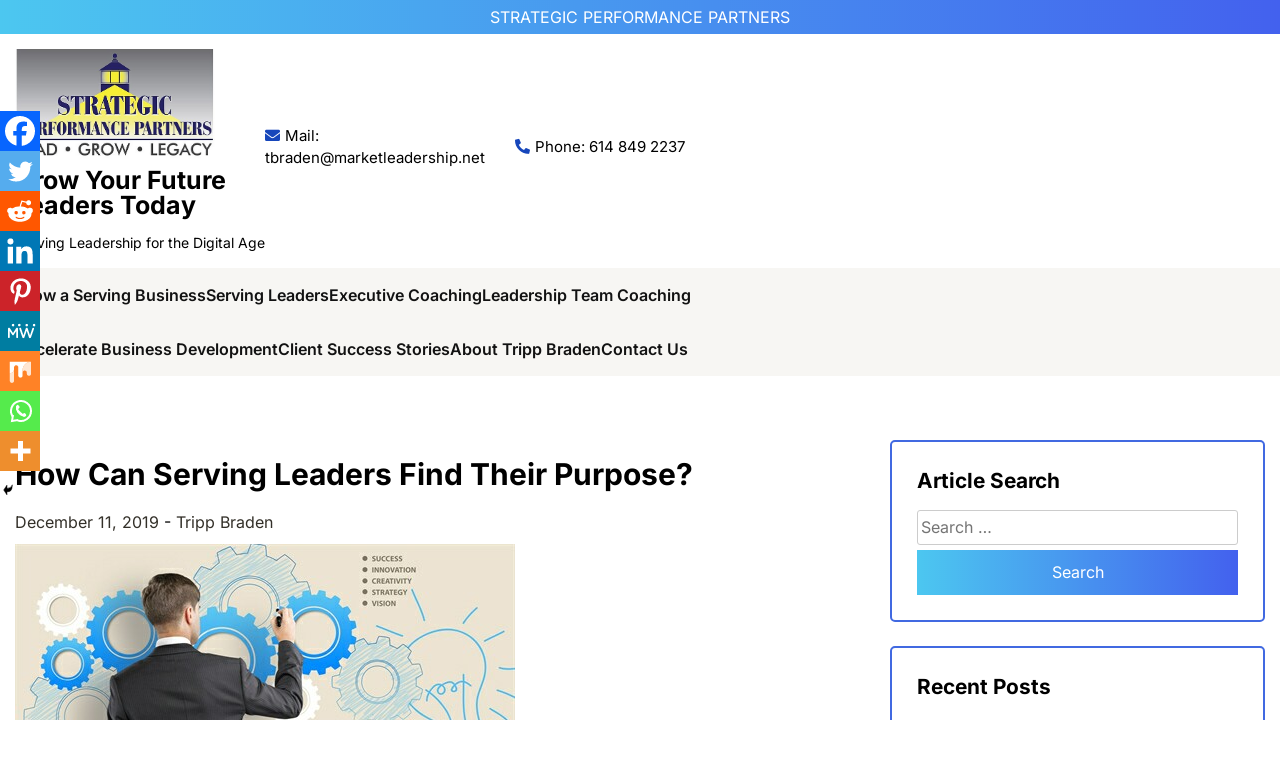

--- FILE ---
content_type: text/html; charset=UTF-8
request_url: https://trippbraden.com/2019/12/11/how-can-serving-leaders-find-their-purpose/
body_size: 18519
content:
<!doctype html>
<html lang="en-US">
<head>
	<meta charset="UTF-8">
	<meta name="viewport" content="width=device-width, initial-scale=1">
	<link rel="profile" href="https://gmpg.org/xfn/11">

	<meta name='robots' content='index, follow, max-image-preview:large, max-snippet:-1, max-video-preview:-1' />

	<!-- This site is optimized with the Yoast SEO plugin v22.6 - https://yoast.com/wordpress/plugins/seo/ -->
	<title>How Can Serving Leaders Find Their Purpose? - Grow Your Future Leaders Today</title>
	<meta name="description" content="On what foundation will you build your dreams? Here&#039;s a simple process to help you find your life puprose and put you on your way!" />
	<link rel="canonical" href="https://trippbraden.com/2019/12/11/how-can-serving-leaders-find-their-purpose/" />
	<meta property="og:locale" content="en_US" />
	<meta property="og:type" content="article" />
	<meta property="og:title" content="How Can Serving Leaders Find Their Purpose? - Grow Your Future Leaders Today" />
	<meta property="og:description" content="On what foundation will you build your dreams? Here&#039;s a simple process to help you find your life puprose and put you on your way!" />
	<meta property="og:url" content="https://trippbraden.com/2019/12/11/how-can-serving-leaders-find-their-purpose/" />
	<meta property="og:site_name" content="Grow Your Future Leaders Today" />
	<meta property="article:author" content="http://www.facebook.com/tripp.braden" />
	<meta property="article:published_time" content="2019-12-11T08:26:06+00:00" />
	<meta property="article:modified_time" content="2019-12-11T00:43:09+00:00" />
	<meta property="og:image" content="https://trippbraden.com/wp-content/uploads/2019/12/billionphotos-1657981.jpg" />
	<meta property="og:image:width" content="500" />
	<meta property="og:image:height" content="316" />
	<meta property="og:image:type" content="image/jpeg" />
	<meta name="author" content="Tripp Braden" />
	<meta name="twitter:label1" content="Written by" />
	<meta name="twitter:data1" content="Tripp Braden" />
	<meta name="twitter:label2" content="Est. reading time" />
	<meta name="twitter:data2" content="4 minutes" />
	<script type="application/ld+json" class="yoast-schema-graph">{"@context":"https://schema.org","@graph":[{"@type":"Article","@id":"https://trippbraden.com/2019/12/11/how-can-serving-leaders-find-their-purpose/#article","isPartOf":{"@id":"https://trippbraden.com/2019/12/11/how-can-serving-leaders-find-their-purpose/"},"author":{"name":"Tripp Braden","@id":"https://trippbraden.com/#/schema/person/1b76cee303c8dcd3c52ee1f9d06a4a03"},"headline":"How Can Serving Leaders Find Their Purpose?","datePublished":"2019-12-11T08:26:06+00:00","dateModified":"2019-12-11T00:43:09+00:00","mainEntityOfPage":{"@id":"https://trippbraden.com/2019/12/11/how-can-serving-leaders-find-their-purpose/"},"wordCount":779,"commentCount":0,"publisher":{"@id":"https://trippbraden.com/#organization"},"image":{"@id":"https://trippbraden.com/2019/12/11/how-can-serving-leaders-find-their-purpose/#primaryimage"},"thumbnailUrl":"https://trippbraden.com/wp-content/uploads/2019/12/billionphotos-1657981.jpg","keywords":["Purpose","Purpose Driven Entrepreneurs","Serving Leadership"],"articleSection":["Leadership Development","Serving Leaders","serving leadership"],"inLanguage":"en-US","potentialAction":[{"@type":"CommentAction","name":"Comment","target":["https://trippbraden.com/2019/12/11/how-can-serving-leaders-find-their-purpose/#respond"]}]},{"@type":"WebPage","@id":"https://trippbraden.com/2019/12/11/how-can-serving-leaders-find-their-purpose/","url":"https://trippbraden.com/2019/12/11/how-can-serving-leaders-find-their-purpose/","name":"How Can Serving Leaders Find Their Purpose? - Grow Your Future Leaders Today","isPartOf":{"@id":"https://trippbraden.com/#website"},"primaryImageOfPage":{"@id":"https://trippbraden.com/2019/12/11/how-can-serving-leaders-find-their-purpose/#primaryimage"},"image":{"@id":"https://trippbraden.com/2019/12/11/how-can-serving-leaders-find-their-purpose/#primaryimage"},"thumbnailUrl":"https://trippbraden.com/wp-content/uploads/2019/12/billionphotos-1657981.jpg","datePublished":"2019-12-11T08:26:06+00:00","dateModified":"2019-12-11T00:43:09+00:00","description":"On what foundation will you build your dreams? Here's a simple process to help you find your life puprose and put you on your way!","breadcrumb":{"@id":"https://trippbraden.com/2019/12/11/how-can-serving-leaders-find-their-purpose/#breadcrumb"},"inLanguage":"en-US","potentialAction":[{"@type":"ReadAction","target":["https://trippbraden.com/2019/12/11/how-can-serving-leaders-find-their-purpose/"]}]},{"@type":"ImageObject","inLanguage":"en-US","@id":"https://trippbraden.com/2019/12/11/how-can-serving-leaders-find-their-purpose/#primaryimage","url":"https://trippbraden.com/wp-content/uploads/2019/12/billionphotos-1657981.jpg","contentUrl":"https://trippbraden.com/wp-content/uploads/2019/12/billionphotos-1657981.jpg","width":500,"height":316,"caption":"How can you find your purpose today?"},{"@type":"BreadcrumbList","@id":"https://trippbraden.com/2019/12/11/how-can-serving-leaders-find-their-purpose/#breadcrumb","itemListElement":[{"@type":"ListItem","position":1,"name":"Home","item":"https://trippbraden.com/"},{"@type":"ListItem","position":2,"name":"Posts","item":"https://trippbraden.com/posts/"},{"@type":"ListItem","position":3,"name":"How Can Serving Leaders Find Their Purpose?"}]},{"@type":"WebSite","@id":"https://trippbraden.com/#website","url":"https://trippbraden.com/","name":"Grow Your Future Leaders Today","description":"Serving Leadership for the Digital Age","publisher":{"@id":"https://trippbraden.com/#organization"},"potentialAction":[{"@type":"SearchAction","target":{"@type":"EntryPoint","urlTemplate":"https://trippbraden.com/?s={search_term_string}"},"query-input":"required name=search_term_string"}],"inLanguage":"en-US"},{"@type":"Organization","@id":"https://trippbraden.com/#organization","name":"Grow Your Future Leaders Today","url":"https://trippbraden.com/","logo":{"@type":"ImageObject","inLanguage":"en-US","@id":"https://trippbraden.com/#/schema/logo/image/","url":"https://trippbraden.com/wp-content/uploads/2024/10/cropped-SPP_logo_FINALmail.jpg","contentUrl":"https://trippbraden.com/wp-content/uploads/2024/10/cropped-SPP_logo_FINALmail.jpg","width":559,"height":315,"caption":"Grow Your Future Leaders Today"},"image":{"@id":"https://trippbraden.com/#/schema/logo/image/"}},{"@type":"Person","@id":"https://trippbraden.com/#/schema/person/1b76cee303c8dcd3c52ee1f9d06a4a03","name":"Tripp Braden","image":{"@type":"ImageObject","inLanguage":"en-US","@id":"https://trippbraden.com/#/schema/person/image/","url":"https://secure.gravatar.com/avatar/fa7b355c0fa82fbafc2c87b08eefdda16b8ab837a48c031ff5edcd5f934f2632?s=96&r=g","contentUrl":"https://secure.gravatar.com/avatar/fa7b355c0fa82fbafc2c87b08eefdda16b8ab837a48c031ff5edcd5f934f2632?s=96&r=g","caption":"Tripp Braden"},"description":"Tripp Braden partners with entrepreneurs and senior executives on their high engagement C-Suite communication and content marketing strategies. He believes client education is the best way of building trust and long term sustainable growth. His consulting practice focuses on second stage entrepreneurs, technology organizations, and senior level business executives. Tripp partners with clients to develop high impact C-Suite communication and account based marketing strategies. If you’re interested in learning more, contact Tripp at tbraden@marketleadership.net or send him an invite on LinkedIn. You can find Tripp's business growth blog at Market Leadership Journal.","sameAs":["http://www.marketleadership.net","http://www.facebook.com/tripp.braden","https://x.com/http://twitter.com/TrippBraden"],"url":"https://trippbraden.com/author/tripp/"}]}</script>
	<!-- / Yoast SEO plugin. -->


<link rel="alternate" type="application/rss+xml" title="Grow Your Future Leaders Today &raquo; Feed" href="https://trippbraden.com/feed/" />
<link rel="alternate" type="application/rss+xml" title="Grow Your Future Leaders Today &raquo; Comments Feed" href="https://trippbraden.com/comments/feed/" />
<link rel="alternate" type="application/rss+xml" title="Grow Your Future Leaders Today &raquo; How Can Serving Leaders Find Their Purpose? Comments Feed" href="https://trippbraden.com/2019/12/11/how-can-serving-leaders-find-their-purpose/feed/" />
<link rel="alternate" title="oEmbed (JSON)" type="application/json+oembed" href="https://trippbraden.com/wp-json/oembed/1.0/embed?url=https%3A%2F%2Ftrippbraden.com%2F2019%2F12%2F11%2Fhow-can-serving-leaders-find-their-purpose%2F" />
<link rel="alternate" title="oEmbed (XML)" type="text/xml+oembed" href="https://trippbraden.com/wp-json/oembed/1.0/embed?url=https%3A%2F%2Ftrippbraden.com%2F2019%2F12%2F11%2Fhow-can-serving-leaders-find-their-purpose%2F&#038;format=xml" />
<style id='wp-img-auto-sizes-contain-inline-css'>
img:is([sizes=auto i],[sizes^="auto," i]){contain-intrinsic-size:3000px 1500px}
/*# sourceURL=wp-img-auto-sizes-contain-inline-css */
</style>
<style id='wp-emoji-styles-inline-css'>

	img.wp-smiley, img.emoji {
		display: inline !important;
		border: none !important;
		box-shadow: none !important;
		height: 1em !important;
		width: 1em !important;
		margin: 0 0.07em !important;
		vertical-align: -0.1em !important;
		background: none !important;
		padding: 0 !important;
	}
/*# sourceURL=wp-emoji-styles-inline-css */
</style>
<style id='wp-block-library-inline-css'>
:root{--wp-block-synced-color:#7a00df;--wp-block-synced-color--rgb:122,0,223;--wp-bound-block-color:var(--wp-block-synced-color);--wp-editor-canvas-background:#ddd;--wp-admin-theme-color:#007cba;--wp-admin-theme-color--rgb:0,124,186;--wp-admin-theme-color-darker-10:#006ba1;--wp-admin-theme-color-darker-10--rgb:0,107,160.5;--wp-admin-theme-color-darker-20:#005a87;--wp-admin-theme-color-darker-20--rgb:0,90,135;--wp-admin-border-width-focus:2px}@media (min-resolution:192dpi){:root{--wp-admin-border-width-focus:1.5px}}.wp-element-button{cursor:pointer}:root .has-very-light-gray-background-color{background-color:#eee}:root .has-very-dark-gray-background-color{background-color:#313131}:root .has-very-light-gray-color{color:#eee}:root .has-very-dark-gray-color{color:#313131}:root .has-vivid-green-cyan-to-vivid-cyan-blue-gradient-background{background:linear-gradient(135deg,#00d084,#0693e3)}:root .has-purple-crush-gradient-background{background:linear-gradient(135deg,#34e2e4,#4721fb 50%,#ab1dfe)}:root .has-hazy-dawn-gradient-background{background:linear-gradient(135deg,#faaca8,#dad0ec)}:root .has-subdued-olive-gradient-background{background:linear-gradient(135deg,#fafae1,#67a671)}:root .has-atomic-cream-gradient-background{background:linear-gradient(135deg,#fdd79a,#004a59)}:root .has-nightshade-gradient-background{background:linear-gradient(135deg,#330968,#31cdcf)}:root .has-midnight-gradient-background{background:linear-gradient(135deg,#020381,#2874fc)}:root{--wp--preset--font-size--normal:16px;--wp--preset--font-size--huge:42px}.has-regular-font-size{font-size:1em}.has-larger-font-size{font-size:2.625em}.has-normal-font-size{font-size:var(--wp--preset--font-size--normal)}.has-huge-font-size{font-size:var(--wp--preset--font-size--huge)}.has-text-align-center{text-align:center}.has-text-align-left{text-align:left}.has-text-align-right{text-align:right}.has-fit-text{white-space:nowrap!important}#end-resizable-editor-section{display:none}.aligncenter{clear:both}.items-justified-left{justify-content:flex-start}.items-justified-center{justify-content:center}.items-justified-right{justify-content:flex-end}.items-justified-space-between{justify-content:space-between}.screen-reader-text{border:0;clip-path:inset(50%);height:1px;margin:-1px;overflow:hidden;padding:0;position:absolute;width:1px;word-wrap:normal!important}.screen-reader-text:focus{background-color:#ddd;clip-path:none;color:#444;display:block;font-size:1em;height:auto;left:5px;line-height:normal;padding:15px 23px 14px;text-decoration:none;top:5px;width:auto;z-index:100000}html :where(.has-border-color){border-style:solid}html :where([style*=border-top-color]){border-top-style:solid}html :where([style*=border-right-color]){border-right-style:solid}html :where([style*=border-bottom-color]){border-bottom-style:solid}html :where([style*=border-left-color]){border-left-style:solid}html :where([style*=border-width]){border-style:solid}html :where([style*=border-top-width]){border-top-style:solid}html :where([style*=border-right-width]){border-right-style:solid}html :where([style*=border-bottom-width]){border-bottom-style:solid}html :where([style*=border-left-width]){border-left-style:solid}html :where(img[class*=wp-image-]){height:auto;max-width:100%}:where(figure){margin:0 0 1em}html :where(.is-position-sticky){--wp-admin--admin-bar--position-offset:var(--wp-admin--admin-bar--height,0px)}@media screen and (max-width:600px){html :where(.is-position-sticky){--wp-admin--admin-bar--position-offset:0px}}

/*# sourceURL=wp-block-library-inline-css */
</style><style id='wp-block-list-inline-css'>
ol,ul{box-sizing:border-box}:root :where(.wp-block-list.has-background){padding:1.25em 2.375em}
/*# sourceURL=https://trippbraden.com/wp-includes/blocks/list/style.min.css */
</style>
<style id='wp-block-paragraph-inline-css'>
.is-small-text{font-size:.875em}.is-regular-text{font-size:1em}.is-large-text{font-size:2.25em}.is-larger-text{font-size:3em}.has-drop-cap:not(:focus):first-letter{float:left;font-size:8.4em;font-style:normal;font-weight:100;line-height:.68;margin:.05em .1em 0 0;text-transform:uppercase}body.rtl .has-drop-cap:not(:focus):first-letter{float:none;margin-left:.1em}p.has-drop-cap.has-background{overflow:hidden}:root :where(p.has-background){padding:1.25em 2.375em}:where(p.has-text-color:not(.has-link-color)) a{color:inherit}p.has-text-align-left[style*="writing-mode:vertical-lr"],p.has-text-align-right[style*="writing-mode:vertical-rl"]{rotate:180deg}
/*# sourceURL=https://trippbraden.com/wp-includes/blocks/paragraph/style.min.css */
</style>
<style id='global-styles-inline-css'>
:root{--wp--preset--aspect-ratio--square: 1;--wp--preset--aspect-ratio--4-3: 4/3;--wp--preset--aspect-ratio--3-4: 3/4;--wp--preset--aspect-ratio--3-2: 3/2;--wp--preset--aspect-ratio--2-3: 2/3;--wp--preset--aspect-ratio--16-9: 16/9;--wp--preset--aspect-ratio--9-16: 9/16;--wp--preset--color--black: #000000;--wp--preset--color--cyan-bluish-gray: #abb8c3;--wp--preset--color--white: #ffffff;--wp--preset--color--pale-pink: #f78da7;--wp--preset--color--vivid-red: #cf2e2e;--wp--preset--color--luminous-vivid-orange: #ff6900;--wp--preset--color--luminous-vivid-amber: #fcb900;--wp--preset--color--light-green-cyan: #7bdcb5;--wp--preset--color--vivid-green-cyan: #00d084;--wp--preset--color--pale-cyan-blue: #8ed1fc;--wp--preset--color--vivid-cyan-blue: #0693e3;--wp--preset--color--vivid-purple: #9b51e0;--wp--preset--gradient--vivid-cyan-blue-to-vivid-purple: linear-gradient(135deg,rgb(6,147,227) 0%,rgb(155,81,224) 100%);--wp--preset--gradient--light-green-cyan-to-vivid-green-cyan: linear-gradient(135deg,rgb(122,220,180) 0%,rgb(0,208,130) 100%);--wp--preset--gradient--luminous-vivid-amber-to-luminous-vivid-orange: linear-gradient(135deg,rgb(252,185,0) 0%,rgb(255,105,0) 100%);--wp--preset--gradient--luminous-vivid-orange-to-vivid-red: linear-gradient(135deg,rgb(255,105,0) 0%,rgb(207,46,46) 100%);--wp--preset--gradient--very-light-gray-to-cyan-bluish-gray: linear-gradient(135deg,rgb(238,238,238) 0%,rgb(169,184,195) 100%);--wp--preset--gradient--cool-to-warm-spectrum: linear-gradient(135deg,rgb(74,234,220) 0%,rgb(151,120,209) 20%,rgb(207,42,186) 40%,rgb(238,44,130) 60%,rgb(251,105,98) 80%,rgb(254,248,76) 100%);--wp--preset--gradient--blush-light-purple: linear-gradient(135deg,rgb(255,206,236) 0%,rgb(152,150,240) 100%);--wp--preset--gradient--blush-bordeaux: linear-gradient(135deg,rgb(254,205,165) 0%,rgb(254,45,45) 50%,rgb(107,0,62) 100%);--wp--preset--gradient--luminous-dusk: linear-gradient(135deg,rgb(255,203,112) 0%,rgb(199,81,192) 50%,rgb(65,88,208) 100%);--wp--preset--gradient--pale-ocean: linear-gradient(135deg,rgb(255,245,203) 0%,rgb(182,227,212) 50%,rgb(51,167,181) 100%);--wp--preset--gradient--electric-grass: linear-gradient(135deg,rgb(202,248,128) 0%,rgb(113,206,126) 100%);--wp--preset--gradient--midnight: linear-gradient(135deg,rgb(2,3,129) 0%,rgb(40,116,252) 100%);--wp--preset--font-size--small: 13px;--wp--preset--font-size--medium: 20px;--wp--preset--font-size--large: 36px;--wp--preset--font-size--x-large: 42px;--wp--preset--spacing--20: 0.44rem;--wp--preset--spacing--30: 0.67rem;--wp--preset--spacing--40: 1rem;--wp--preset--spacing--50: 1.5rem;--wp--preset--spacing--60: 2.25rem;--wp--preset--spacing--70: 3.38rem;--wp--preset--spacing--80: 5.06rem;--wp--preset--shadow--natural: 6px 6px 9px rgba(0, 0, 0, 0.2);--wp--preset--shadow--deep: 12px 12px 50px rgba(0, 0, 0, 0.4);--wp--preset--shadow--sharp: 6px 6px 0px rgba(0, 0, 0, 0.2);--wp--preset--shadow--outlined: 6px 6px 0px -3px rgb(255, 255, 255), 6px 6px rgb(0, 0, 0);--wp--preset--shadow--crisp: 6px 6px 0px rgb(0, 0, 0);}:where(.is-layout-flex){gap: 0.5em;}:where(.is-layout-grid){gap: 0.5em;}body .is-layout-flex{display: flex;}.is-layout-flex{flex-wrap: wrap;align-items: center;}.is-layout-flex > :is(*, div){margin: 0;}body .is-layout-grid{display: grid;}.is-layout-grid > :is(*, div){margin: 0;}:where(.wp-block-columns.is-layout-flex){gap: 2em;}:where(.wp-block-columns.is-layout-grid){gap: 2em;}:where(.wp-block-post-template.is-layout-flex){gap: 1.25em;}:where(.wp-block-post-template.is-layout-grid){gap: 1.25em;}.has-black-color{color: var(--wp--preset--color--black) !important;}.has-cyan-bluish-gray-color{color: var(--wp--preset--color--cyan-bluish-gray) !important;}.has-white-color{color: var(--wp--preset--color--white) !important;}.has-pale-pink-color{color: var(--wp--preset--color--pale-pink) !important;}.has-vivid-red-color{color: var(--wp--preset--color--vivid-red) !important;}.has-luminous-vivid-orange-color{color: var(--wp--preset--color--luminous-vivid-orange) !important;}.has-luminous-vivid-amber-color{color: var(--wp--preset--color--luminous-vivid-amber) !important;}.has-light-green-cyan-color{color: var(--wp--preset--color--light-green-cyan) !important;}.has-vivid-green-cyan-color{color: var(--wp--preset--color--vivid-green-cyan) !important;}.has-pale-cyan-blue-color{color: var(--wp--preset--color--pale-cyan-blue) !important;}.has-vivid-cyan-blue-color{color: var(--wp--preset--color--vivid-cyan-blue) !important;}.has-vivid-purple-color{color: var(--wp--preset--color--vivid-purple) !important;}.has-black-background-color{background-color: var(--wp--preset--color--black) !important;}.has-cyan-bluish-gray-background-color{background-color: var(--wp--preset--color--cyan-bluish-gray) !important;}.has-white-background-color{background-color: var(--wp--preset--color--white) !important;}.has-pale-pink-background-color{background-color: var(--wp--preset--color--pale-pink) !important;}.has-vivid-red-background-color{background-color: var(--wp--preset--color--vivid-red) !important;}.has-luminous-vivid-orange-background-color{background-color: var(--wp--preset--color--luminous-vivid-orange) !important;}.has-luminous-vivid-amber-background-color{background-color: var(--wp--preset--color--luminous-vivid-amber) !important;}.has-light-green-cyan-background-color{background-color: var(--wp--preset--color--light-green-cyan) !important;}.has-vivid-green-cyan-background-color{background-color: var(--wp--preset--color--vivid-green-cyan) !important;}.has-pale-cyan-blue-background-color{background-color: var(--wp--preset--color--pale-cyan-blue) !important;}.has-vivid-cyan-blue-background-color{background-color: var(--wp--preset--color--vivid-cyan-blue) !important;}.has-vivid-purple-background-color{background-color: var(--wp--preset--color--vivid-purple) !important;}.has-black-border-color{border-color: var(--wp--preset--color--black) !important;}.has-cyan-bluish-gray-border-color{border-color: var(--wp--preset--color--cyan-bluish-gray) !important;}.has-white-border-color{border-color: var(--wp--preset--color--white) !important;}.has-pale-pink-border-color{border-color: var(--wp--preset--color--pale-pink) !important;}.has-vivid-red-border-color{border-color: var(--wp--preset--color--vivid-red) !important;}.has-luminous-vivid-orange-border-color{border-color: var(--wp--preset--color--luminous-vivid-orange) !important;}.has-luminous-vivid-amber-border-color{border-color: var(--wp--preset--color--luminous-vivid-amber) !important;}.has-light-green-cyan-border-color{border-color: var(--wp--preset--color--light-green-cyan) !important;}.has-vivid-green-cyan-border-color{border-color: var(--wp--preset--color--vivid-green-cyan) !important;}.has-pale-cyan-blue-border-color{border-color: var(--wp--preset--color--pale-cyan-blue) !important;}.has-vivid-cyan-blue-border-color{border-color: var(--wp--preset--color--vivid-cyan-blue) !important;}.has-vivid-purple-border-color{border-color: var(--wp--preset--color--vivid-purple) !important;}.has-vivid-cyan-blue-to-vivid-purple-gradient-background{background: var(--wp--preset--gradient--vivid-cyan-blue-to-vivid-purple) !important;}.has-light-green-cyan-to-vivid-green-cyan-gradient-background{background: var(--wp--preset--gradient--light-green-cyan-to-vivid-green-cyan) !important;}.has-luminous-vivid-amber-to-luminous-vivid-orange-gradient-background{background: var(--wp--preset--gradient--luminous-vivid-amber-to-luminous-vivid-orange) !important;}.has-luminous-vivid-orange-to-vivid-red-gradient-background{background: var(--wp--preset--gradient--luminous-vivid-orange-to-vivid-red) !important;}.has-very-light-gray-to-cyan-bluish-gray-gradient-background{background: var(--wp--preset--gradient--very-light-gray-to-cyan-bluish-gray) !important;}.has-cool-to-warm-spectrum-gradient-background{background: var(--wp--preset--gradient--cool-to-warm-spectrum) !important;}.has-blush-light-purple-gradient-background{background: var(--wp--preset--gradient--blush-light-purple) !important;}.has-blush-bordeaux-gradient-background{background: var(--wp--preset--gradient--blush-bordeaux) !important;}.has-luminous-dusk-gradient-background{background: var(--wp--preset--gradient--luminous-dusk) !important;}.has-pale-ocean-gradient-background{background: var(--wp--preset--gradient--pale-ocean) !important;}.has-electric-grass-gradient-background{background: var(--wp--preset--gradient--electric-grass) !important;}.has-midnight-gradient-background{background: var(--wp--preset--gradient--midnight) !important;}.has-small-font-size{font-size: var(--wp--preset--font-size--small) !important;}.has-medium-font-size{font-size: var(--wp--preset--font-size--medium) !important;}.has-large-font-size{font-size: var(--wp--preset--font-size--large) !important;}.has-x-large-font-size{font-size: var(--wp--preset--font-size--x-large) !important;}
/*# sourceURL=global-styles-inline-css */
</style>

<style id='classic-theme-styles-inline-css'>
/*! This file is auto-generated */
.wp-block-button__link{color:#fff;background-color:#32373c;border-radius:9999px;box-shadow:none;text-decoration:none;padding:calc(.667em + 2px) calc(1.333em + 2px);font-size:1.125em}.wp-block-file__button{background:#32373c;color:#fff;text-decoration:none}
/*# sourceURL=/wp-includes/css/classic-themes.min.css */
</style>
<link rel='stylesheet' id='authorbox_css-css' href='https://trippbraden.com/wp-content/plugins/author-box-with-different-description/Author_Box_disp.css?ver=24e90dd43eace3cbd729a873dce4c1e5' media='all' />
<link rel='stylesheet' id='business-development-coaching-google-fonts-css' href='https://trippbraden.com/wp-content/fonts/d836d10e7cddc4104a7e27ebab58e534.css?ver=1.0.0' media='all' />
<link rel='stylesheet' id='font-awesome-5-css' href='https://trippbraden.com/wp-content/themes/business-development-coaching/revolution/assets/vendors/font-awesome-5/css/all.min.css?ver=24e90dd43eace3cbd729a873dce4c1e5' media='all' />
<link rel='stylesheet' id='owl.carousel.style-css' href='https://trippbraden.com/wp-content/themes/business-development-coaching/revolution/assets/css/owl.carousel.css?ver=24e90dd43eace3cbd729a873dce4c1e5' media='all' />
<link rel='stylesheet' id='business-development-coaching-style-css' href='https://trippbraden.com/wp-content/themes/business-development-coaching/style.css?ver=1.0.0' media='all' />
<style id='business-development-coaching-style-inline-css'>
.footer-go-to-top{right: 20px;}.woocommerce ul.products li.product .onsale{left: auto; right: 15px;}
/*# sourceURL=business-development-coaching-style-inline-css */
</style>
<link rel='stylesheet' id='heateor_sss_frontend_css-css' href='https://trippbraden.com/wp-content/plugins/sassy-social-share/public/css/sassy-social-share-public.css?ver=3.3.79' media='all' />
<style id='heateor_sss_frontend_css-inline-css'>
.heateor_sss_button_instagram span.heateor_sss_svg,a.heateor_sss_instagram span.heateor_sss_svg{background:radial-gradient(circle at 30% 107%,#fdf497 0,#fdf497 5%,#fd5949 45%,#d6249f 60%,#285aeb 90%)}.heateor_sss_horizontal_sharing .heateor_sss_svg,.heateor_sss_standard_follow_icons_container .heateor_sss_svg{color:#fff;border-width:0px;border-style:solid;border-color:transparent}.heateor_sss_horizontal_sharing .heateorSssTCBackground{color:#666}.heateor_sss_horizontal_sharing span.heateor_sss_svg:hover,.heateor_sss_standard_follow_icons_container span.heateor_sss_svg:hover{border-color:transparent;}.heateor_sss_vertical_sharing span.heateor_sss_svg,.heateor_sss_floating_follow_icons_container span.heateor_sss_svg{color:#fff;border-width:0px;border-style:solid;border-color:transparent;}.heateor_sss_vertical_sharing .heateorSssTCBackground{color:#666;}.heateor_sss_vertical_sharing span.heateor_sss_svg:hover,.heateor_sss_floating_follow_icons_container span.heateor_sss_svg:hover{border-color:transparent;}@media screen and (max-width:783px) {.heateor_sss_vertical_sharing{display:none!important}}div.heateor_sss_mobile_footer{display:none;}@media screen and (max-width:783px){div.heateor_sss_bottom_sharing .heateorSssTCBackground{background-color:white}div.heateor_sss_bottom_sharing{width:100%!important;left:0!important;}div.heateor_sss_bottom_sharing a{width:11.111111111111% !important;}div.heateor_sss_bottom_sharing .heateor_sss_svg{width: 100% !important;}div.heateor_sss_bottom_sharing div.heateorSssTotalShareCount{font-size:1em!important;line-height:28px!important}div.heateor_sss_bottom_sharing div.heateorSssTotalShareText{font-size:.7em!important;line-height:0px!important}div.heateor_sss_mobile_footer{display:block;height:40px;}.heateor_sss_bottom_sharing{padding:0!important;display:block!important;width:auto!important;bottom:-2px!important;top: auto!important;}.heateor_sss_bottom_sharing .heateor_sss_square_count{line-height:inherit;}.heateor_sss_bottom_sharing .heateorSssSharingArrow{display:none;}.heateor_sss_bottom_sharing .heateorSssTCBackground{margin-right:1.1em!important}}
/*# sourceURL=heateor_sss_frontend_css-inline-css */
</style>
<script src="https://trippbraden.com/wp-includes/js/jquery/jquery.min.js?ver=3.7.1" id="jquery-core-js"></script>
<script src="https://trippbraden.com/wp-includes/js/jquery/jquery-migrate.min.js?ver=3.4.1" id="jquery-migrate-js"></script>
<link rel="https://api.w.org/" href="https://trippbraden.com/wp-json/" /><link rel="alternate" title="JSON" type="application/json" href="https://trippbraden.com/wp-json/wp/v2/posts/7390" /><link rel="EditURI" type="application/rsd+xml" title="RSD" href="https://trippbraden.com/xmlrpc.php?rsd" />

<link rel='shortlink' href='https://trippbraden.com/?p=7390' />
<link rel="pingback" href="https://trippbraden.com/xmlrpc.php">	<style type="text/css" id="custom-theme-colors" >
        :root {
           
            --business_development_coaching_logo_width: 200 ;   
        }
        .site-branding img {
            max-width:200px ;    
        }         
	</style>
</head>

<body class="wp-singular post-template-default single single-post postid-7390 single-format-standard wp-custom-logo wp-embed-responsive wp-theme-business-development-coaching">
<div id="page" class="site">
	<a class="skip-link screen-reader-text" href="#primary">Skip to content</a>
	
	<header id="masthead" class="site-header">
					<div class="header-info-box">
				<div class="container">
					<div class="top-text">
						<p> STRATEGIC PERFORMANCE PARTNERS</p>					</div>
				</div>
			</div>
						<div class="main-header-wrap">
			<div class="top-box" >
				<div class="container">
					<div class="flex-row">
						<div class="main-info-box">
							<div class="site-branding">
								<a href="https://trippbraden.com/" class="custom-logo-link" rel="home"><img width="559" height="315" src="https://trippbraden.com/wp-content/uploads/2024/10/cropped-SPP_logo_FINALmail.jpg" class="custom-logo" alt="Grow Your Future Leaders Today" decoding="async" fetchpriority="high" srcset="https://trippbraden.com/wp-content/uploads/2024/10/cropped-SPP_logo_FINALmail.jpg 559w, https://trippbraden.com/wp-content/uploads/2024/10/cropped-SPP_logo_FINALmail-300x169.jpg 300w" sizes="(max-width: 559px) 100vw, 559px" /></a>																			<p class="site-title"><a href="https://trippbraden.com/" rel="home">Grow Your Future Leaders Today</a></p>
																																													<p class="site-description">Serving Leadership for the Digital Age</p>
																								</div>
						</div>
						<div class="head-mail">
							<p><i class="fas fa-envelope"></i>Mail: tbraden@marketleadership.net</p>						</div>
						<div class="head-phone">
							<p><i class="fas fa-phone-alt"></i>Phone:  614 849 2237</p>						</div>
						<div class="middle-head-btn">
													</div>
					</div>
				</div>
			</div>
		</div>
		<div class="main-nav-wrap">
			<div class="container">
				<div class="header-nav-box">
					<div class="flex-row">
						<div class="nav-box-header-menu">
							<nav id="site-navigation" class="main-navigation">
								<button class="menu-toggle" aria-controls="primary-menu" aria-expanded="false"><i class="fas fa-bars"></i></button>
								<div class="menu-menu-2-container"><ul id="primary-menu" class="menu"><li id="menu-item-5441" class="menu-item menu-item-type-post_type menu-item-object-page menu-item-5441"><a href="https://trippbraden.com/growt-your-business/">Grow a Serving Business</a></li>
<li id="menu-item-8146" class="menu-item menu-item-type-post_type menu-item-object-page menu-item-8146"><a href="https://trippbraden.com/serving-leaders/">Serving Leaders</a></li>
<li id="menu-item-8198" class="menu-item menu-item-type-post_type menu-item-object-page menu-item-has-children menu-item-8198"><a href="https://trippbraden.com/executive-coaching/">Executive Coaching</a>
<ul class="sub-menu">
	<li id="menu-item-8118" class="menu-item menu-item-type-post_type menu-item-object-page menu-item-8118"><a href="https://trippbraden.com/your-initial-coaching-conversation/">Your Initial Coaching Conversation</a></li>
	<li id="menu-item-7985" class="menu-item menu-item-type-post_type menu-item-object-page menu-item-7985"><a href="https://trippbraden.com/hawk-coaching/">HAWK Coaching Methodology</a></li>
</ul>
</li>
<li id="menu-item-8030" class="menu-item menu-item-type-post_type menu-item-object-page menu-item-8030"><a href="https://trippbraden.com/leadership-team-coaching/">Leadership Team Coaching</a></li>
<li id="menu-item-8237" class="menu-item menu-item-type-post_type menu-item-object-page menu-item-8237"><a href="https://trippbraden.com/accelerate-business-development/">Accelerate Business Development</a></li>
<li id="menu-item-8162" class="menu-item menu-item-type-post_type menu-item-object-page menu-item-8162"><a href="https://trippbraden.com/client-success-stories/">Client Success Stories</a></li>
<li id="menu-item-5438" class="menu-item menu-item-type-post_type menu-item-object-page menu-item-has-children menu-item-5438"><a href="https://trippbraden.com/about-tripp-braden/">About Tripp Braden</a>
<ul class="sub-menu">
	<li id="menu-item-5442" class="menu-item menu-item-type-post_type menu-item-object-page menu-item-5442"><a href="https://trippbraden.com/testimonials/">Testimonials</a></li>
	<li id="menu-item-5440" class="menu-item menu-item-type-post_type menu-item-object-page menu-item-5440"><a href="https://trippbraden.com/professional-resources/">CEO News Center</a></li>
</ul>
</li>
<li id="menu-item-5439" class="menu-item menu-item-type-post_type menu-item-object-page menu-item-5439"><a href="https://trippbraden.com/contact-us/">Contact Us</a></li>
</ul></div>							</nav>
						</div>
						<div class="nav-box-category">
							<div class="header-button">
															</div>
						</div>
					</div>
				</div>
			</div>
		</div>		
	</header>
<div class="container">
	<div class="main-wrapper">
		<main id="primary" class="site-main lay-width">
		
			
<article id="post-7390" class="post-7390 post type-post status-publish format-standard has-post-thumbnail hentry category-leadership-development-2 category-serving-leaders category-serving-leadership tag-purpose tag-purpose-driven-entrepreneurs tag-serving-leadership">
	<div class="card-item card-blog-post">
	<header class="entry-header">
			<h1 class="entry-title">How Can Serving Leaders Find Their Purpose?</h1>					<div class="entry-meta">
						<span class="posted-on"><a href="https://trippbraden.com/2019/12/11/how-can-serving-leaders-find-their-purpose/" rel="bookmark"><time class="entry-date published" datetime="2019-12-11T03:26:06-05:00">December 11, 2019</time><time class="updated" datetime="2019-12-10T19:43:09-05:00">December 10, 2019</time></a></span><span class="byline"> - <span class="author vcard"><a class="url fn n" href="https://trippbraden.com/author/tripp/">Tripp Braden</a></span></span>					</div><!-- .entry-meta -->

					</header>
									<div class="card-media">
					
			<div class="post-thumbnail">
				<img width="500" height="316" src="https://trippbraden.com/wp-content/uploads/2019/12/billionphotos-1657981.jpg" class="attachment-post-thumbnail size-post-thumbnail wp-post-image" alt="How do you find your purpose?" decoding="async" srcset="https://trippbraden.com/wp-content/uploads/2019/12/billionphotos-1657981.jpg 500w, https://trippbraden.com/wp-content/uploads/2019/12/billionphotos-1657981-300x190.jpg 300w" sizes="(max-width: 500px) 100vw, 500px" />			</div><!-- .post-thumbnail -->

						</div>
					
				<div class="entry-content">
			<div class='heateorSssClear'></div><div  class='heateor_sss_sharing_container heateor_sss_horizontal_sharing' data-heateor-sss-href='https://trippbraden.com/2019/12/11/how-can-serving-leaders-find-their-purpose/'><div class='heateor_sss_sharing_title' style="font-weight:bold" >Spread the love</div><div class="heateor_sss_sharing_ul"><a aria-label="Facebook" class="heateor_sss_facebook" href="https://www.facebook.com/sharer/sharer.php?u=https%3A%2F%2Ftrippbraden.com%2F2019%2F12%2F11%2Fhow-can-serving-leaders-find-their-purpose%2F" title="Facebook" rel="nofollow noopener" target="_blank" style="font-size:32px!important;box-shadow:none;display:inline-block;vertical-align:middle"><span class="heateor_sss_svg" style="background-color:#0765FE;width:35px;height:35px;border-radius:999px;display:inline-block;opacity:1;float:left;font-size:32px;box-shadow:none;display:inline-block;font-size:16px;padding:0 4px;vertical-align:middle;background-repeat:repeat;overflow:hidden;padding:0;cursor:pointer;box-sizing:content-box"><svg style="display:block;border-radius:999px;" focusable="false" aria-hidden="true" xmlns="http://www.w3.org/2000/svg" width="100%" height="100%" viewBox="0 0 32 32"><path fill="#fff" d="M28 16c0-6.627-5.373-12-12-12S4 9.373 4 16c0 5.628 3.875 10.35 9.101 11.647v-7.98h-2.474V16H13.1v-1.58c0-4.085 1.849-5.978 5.859-5.978.76 0 2.072.15 2.608.298v3.325c-.283-.03-.775-.045-1.386-.045-1.967 0-2.728.745-2.728 2.683V16h3.92l-.673 3.667h-3.247v8.245C23.395 27.195 28 22.135 28 16Z"></path></svg></span></a><a aria-label="Twitter" class="heateor_sss_button_twitter" href="https://twitter.com/intent/tweet?text=How%20Can%20Serving%20Leaders%20Find%20Their%20Purpose%3F&url=https%3A%2F%2Ftrippbraden.com%2F2019%2F12%2F11%2Fhow-can-serving-leaders-find-their-purpose%2F" title="Twitter" rel="nofollow noopener" target="_blank" style="font-size:32px!important;box-shadow:none;display:inline-block;vertical-align:middle"><span class="heateor_sss_svg heateor_sss_s__default heateor_sss_s_twitter" style="background-color:#55acee;width:35px;height:35px;border-radius:999px;display:inline-block;opacity:1;float:left;font-size:32px;box-shadow:none;display:inline-block;font-size:16px;padding:0 4px;vertical-align:middle;background-repeat:repeat;overflow:hidden;padding:0;cursor:pointer;box-sizing:content-box"><svg style="display:block;border-radius:999px;" focusable="false" aria-hidden="true" xmlns="http://www.w3.org/2000/svg" width="100%" height="100%" viewBox="-4 -4 39 39"><path d="M28 8.557a9.913 9.913 0 0 1-2.828.775 4.93 4.93 0 0 0 2.166-2.725 9.738 9.738 0 0 1-3.13 1.194 4.92 4.92 0 0 0-3.593-1.55 4.924 4.924 0 0 0-4.794 6.049c-4.09-.21-7.72-2.17-10.15-5.15a4.942 4.942 0 0 0-.665 2.477c0 1.71.87 3.214 2.19 4.1a4.968 4.968 0 0 1-2.23-.616v.06c0 2.39 1.7 4.38 3.952 4.83-.414.115-.85.174-1.297.174-.318 0-.626-.03-.928-.086a4.935 4.935 0 0 0 4.6 3.42 9.893 9.893 0 0 1-6.114 2.107c-.398 0-.79-.023-1.175-.068a13.953 13.953 0 0 0 7.55 2.213c9.056 0 14.01-7.507 14.01-14.013 0-.213-.005-.426-.015-.637.96-.695 1.795-1.56 2.455-2.55z" fill="#fff"></path></svg></span></a><a aria-label="Reddit" class="heateor_sss_button_reddit" href="https://reddit.com/submit?url=https%3A%2F%2Ftrippbraden.com%2F2019%2F12%2F11%2Fhow-can-serving-leaders-find-their-purpose%2F&title=How%20Can%20Serving%20Leaders%20Find%20Their%20Purpose%3F" title="Reddit" rel="nofollow noopener" target="_blank" style="font-size:32px!important;box-shadow:none;display:inline-block;vertical-align:middle"><span class="heateor_sss_svg heateor_sss_s__default heateor_sss_s_reddit" style="background-color:#ff5700;width:35px;height:35px;border-radius:999px;display:inline-block;opacity:1;float:left;font-size:32px;box-shadow:none;display:inline-block;font-size:16px;padding:0 4px;vertical-align:middle;background-repeat:repeat;overflow:hidden;padding:0;cursor:pointer;box-sizing:content-box"><svg style="display:block;border-radius:999px;" focusable="false" aria-hidden="true" xmlns="http://www.w3.org/2000/svg" width="100%" height="100%" viewBox="-3.5 -3.5 39 39"><path d="M28.543 15.774a2.953 2.953 0 0 0-2.951-2.949 2.882 2.882 0 0 0-1.9.713 14.075 14.075 0 0 0-6.85-2.044l1.38-4.349 3.768.884a2.452 2.452 0 1 0 .24-1.176l-4.274-1a.6.6 0 0 0-.709.4l-1.659 5.224a14.314 14.314 0 0 0-7.316 2.029 2.908 2.908 0 0 0-1.872-.681 2.942 2.942 0 0 0-1.618 5.4 5.109 5.109 0 0 0-.062.765c0 4.158 5.037 7.541 11.229 7.541s11.22-3.383 11.22-7.541a5.2 5.2 0 0 0-.053-.706 2.963 2.963 0 0 0 1.427-2.51zm-18.008 1.88a1.753 1.753 0 0 1 1.73-1.74 1.73 1.73 0 0 1 1.709 1.74 1.709 1.709 0 0 1-1.709 1.711 1.733 1.733 0 0 1-1.73-1.711zm9.565 4.968a5.573 5.573 0 0 1-4.081 1.272h-.032a5.576 5.576 0 0 1-4.087-1.272.6.6 0 0 1 .844-.854 4.5 4.5 0 0 0 3.238.927h.032a4.5 4.5 0 0 0 3.237-.927.6.6 0 1 1 .844.854zm-.331-3.256a1.726 1.726 0 1 1 1.709-1.712 1.717 1.717 0 0 1-1.712 1.712z" fill="#fff"/></svg></span></a><a aria-label="Linkedin" class="heateor_sss_button_linkedin" href="https://www.linkedin.com/sharing/share-offsite/?url=https%3A%2F%2Ftrippbraden.com%2F2019%2F12%2F11%2Fhow-can-serving-leaders-find-their-purpose%2F" title="Linkedin" rel="nofollow noopener" target="_blank" style="font-size:32px!important;box-shadow:none;display:inline-block;vertical-align:middle"><span class="heateor_sss_svg heateor_sss_s__default heateor_sss_s_linkedin" style="background-color:#0077b5;width:35px;height:35px;border-radius:999px;display:inline-block;opacity:1;float:left;font-size:32px;box-shadow:none;display:inline-block;font-size:16px;padding:0 4px;vertical-align:middle;background-repeat:repeat;overflow:hidden;padding:0;cursor:pointer;box-sizing:content-box"><svg style="display:block;border-radius:999px;" focusable="false" aria-hidden="true" xmlns="http://www.w3.org/2000/svg" width="100%" height="100%" viewBox="0 0 32 32"><path d="M6.227 12.61h4.19v13.48h-4.19V12.61zm2.095-6.7a2.43 2.43 0 0 1 0 4.86c-1.344 0-2.428-1.09-2.428-2.43s1.084-2.43 2.428-2.43m4.72 6.7h4.02v1.84h.058c.56-1.058 1.927-2.176 3.965-2.176 4.238 0 5.02 2.792 5.02 6.42v7.395h-4.183v-6.56c0-1.564-.03-3.574-2.178-3.574-2.18 0-2.514 1.7-2.514 3.46v6.668h-4.187V12.61z" fill="#fff"></path></svg></span></a><a aria-label="Pinterest" class="heateor_sss_button_pinterest" href="https://trippbraden.com/2019/12/11/how-can-serving-leaders-find-their-purpose/" onclick="event.preventDefault();javascript:void( (function() {var e=document.createElement('script' );e.setAttribute('type','text/javascript' );e.setAttribute('charset','UTF-8' );e.setAttribute('src','//assets.pinterest.com/js/pinmarklet.js?r='+Math.random()*99999999);document.body.appendChild(e)})());" title="Pinterest" rel="noopener" style="font-size:32px!important;box-shadow:none;display:inline-block;vertical-align:middle"><span class="heateor_sss_svg heateor_sss_s__default heateor_sss_s_pinterest" style="background-color:#cc2329;width:35px;height:35px;border-radius:999px;display:inline-block;opacity:1;float:left;font-size:32px;box-shadow:none;display:inline-block;font-size:16px;padding:0 4px;vertical-align:middle;background-repeat:repeat;overflow:hidden;padding:0;cursor:pointer;box-sizing:content-box"><svg style="display:block;border-radius:999px;" focusable="false" aria-hidden="true" xmlns="http://www.w3.org/2000/svg" width="100%" height="100%" viewBox="-2 -2 35 35"><path fill="#fff" d="M16.539 4.5c-6.277 0-9.442 4.5-9.442 8.253 0 2.272.86 4.293 2.705 5.046.303.125.574.005.662-.33.061-.231.205-.816.27-1.06.088-.331.053-.447-.191-.736-.532-.627-.873-1.439-.873-2.591 0-3.338 2.498-6.327 6.505-6.327 3.548 0 5.497 2.168 5.497 5.062 0 3.81-1.686 7.025-4.188 7.025-1.382 0-2.416-1.142-2.085-2.545.397-1.674 1.166-3.48 1.166-4.689 0-1.081-.581-1.983-1.782-1.983-1.413 0-2.548 1.462-2.548 3.419 0 1.247.421 2.091.421 2.091l-1.699 7.199c-.505 2.137-.076 4.755-.039 5.019.021.158.223.196.314.077.13-.17 1.813-2.247 2.384-4.324.162-.587.929-3.631.929-3.631.46.876 1.801 1.646 3.227 1.646 4.247 0 7.128-3.871 7.128-9.053.003-3.918-3.317-7.568-8.361-7.568z"/></svg></span></a><a aria-label="MeWe" class="heateor_sss_MeWe" href="https://mewe.com/share?link=https%3A%2F%2Ftrippbraden.com%2F2019%2F12%2F11%2Fhow-can-serving-leaders-find-their-purpose%2F" title="MeWe" rel="nofollow noopener" target="_blank" style="font-size:32px!important;box-shadow:none;display:inline-block;vertical-align:middle"><span class="heateor_sss_svg" style="background-color:#007da1;width:35px;height:35px;border-radius:999px;display:inline-block;opacity:1;float:left;font-size:32px;box-shadow:none;display:inline-block;font-size:16px;padding:0 4px;vertical-align:middle;background-repeat:repeat;overflow:hidden;padding:0;cursor:pointer;box-sizing:content-box"><svg focusable="false" aria-hidden="true" xmlns="http://www.w3.org/2000/svg" width="100%" height="100%" viewBox="-4 -3 38 38"><g fill="#fff"><path d="M9.636 10.427a1.22 1.22 0 1 1-2.44 0 1.22 1.22 0 1 1 2.44 0zM15.574 10.431a1.22 1.22 0 0 1-2.438 0 1.22 1.22 0 1 1 2.438 0zM22.592 10.431a1.221 1.221 0 1 1-2.443 0 1.221 1.221 0 0 1 2.443 0zM29.605 10.431a1.221 1.221 0 1 1-2.442 0 1.221 1.221 0 0 1 2.442 0zM3.605 13.772c0-.471.374-.859.859-.859h.18c.374 0 .624.194.789.457l2.935 4.597 2.95-4.611c.18-.291.43-.443.774-.443h.18c.485 0 .859.387.859.859v8.113a.843.843 0 0 1-.859.845.857.857 0 0 1-.845-.845V16.07l-2.366 3.559c-.18.276-.402.443-.72.443-.304 0-.526-.167-.706-.443l-2.354-3.53V21.9c0 .471-.374.83-.845.83a.815.815 0 0 1-.83-.83v-8.128h-.001zM14.396 14.055a.9.9 0 0 1-.069-.333c0-.471.402-.83.872-.83.415 0 .735.263.845.624l2.23 6.66 2.187-6.632c.139-.402.428-.678.859-.678h.124c.428 0 .735.278.859.678l2.187 6.632 2.23-6.675c.126-.346.415-.609.83-.609.457 0 .845.361.845.817a.96.96 0 0 1-.083.346l-2.867 8.032c-.152.43-.471.706-.887.706h-.165c-.415 0-.721-.263-.872-.706l-2.161-6.328-2.16 6.328c-.152.443-.47.706-.887.706h-.165c-.415 0-.72-.263-.887-.706l-2.865-8.032z"></path></g></svg></span></a><a aria-label="Mix" class="heateor_sss_button_mix" href="https://mix.com/mixit?url=https%3A%2F%2Ftrippbraden.com%2F2019%2F12%2F11%2Fhow-can-serving-leaders-find-their-purpose%2F" title="Mix" rel="nofollow noopener" target="_blank" style="font-size:32px!important;box-shadow:none;display:inline-block;vertical-align:middle"><span class="heateor_sss_svg heateor_sss_s__default heateor_sss_s_mix" style="background-color:#ff8226;width:35px;height:35px;border-radius:999px;display:inline-block;opacity:1;float:left;font-size:32px;box-shadow:none;display:inline-block;font-size:16px;padding:0 4px;vertical-align:middle;background-repeat:repeat;overflow:hidden;padding:0;cursor:pointer;box-sizing:content-box"><svg focusable="false" aria-hidden="true" xmlns="http://www.w3.org/2000/svg" width="100%" height="100%" viewBox="-7 -8 45 45"><g fill="#fff"><path opacity=".8" d="M27.87 4.125c-5.224 0-9.467 4.159-9.467 9.291v2.89c0-1.306 1.074-2.362 2.399-2.362s2.399 1.056 2.399 2.362v1.204c0 1.306 1.074 2.362 2.399 2.362s2.399-1.056 2.399-2.362V4.134c-.036-.009-.082-.009-.129-.009"/><path d="M4 4.125v12.94c2.566 0 4.668-1.973 4.807-4.465v-2.214c0-.065 0-.12.009-.176.093-1.213 1.13-2.177 2.39-2.177 1.325 0 2.399 1.056 2.399 2.362v9.226c0 1.306 1.074 2.353 2.399 2.353s2.399-1.056 2.399-2.353v-6.206c0-5.132 4.233-9.291 9.467-9.291H4z"/><path opacity=".8" d="M4 17.074v8.438c0 1.306 1.074 2.362 2.399 2.362s2.399-1.056 2.399-2.362V12.61C8.659 15.102 6.566 17.074 4 17.074"/></g></svg></span></a><a aria-label="Whatsapp" class="heateor_sss_whatsapp" href="https://api.whatsapp.com/send?text=How%20Can%20Serving%20Leaders%20Find%20Their%20Purpose%3F%20https%3A%2F%2Ftrippbraden.com%2F2019%2F12%2F11%2Fhow-can-serving-leaders-find-their-purpose%2F" title="Whatsapp" rel="nofollow noopener" target="_blank" style="font-size:32px!important;box-shadow:none;display:inline-block;vertical-align:middle"><span class="heateor_sss_svg" style="background-color:#55eb4c;width:35px;height:35px;border-radius:999px;display:inline-block;opacity:1;float:left;font-size:32px;box-shadow:none;display:inline-block;font-size:16px;padding:0 4px;vertical-align:middle;background-repeat:repeat;overflow:hidden;padding:0;cursor:pointer;box-sizing:content-box"><svg style="display:block;border-radius:999px;" focusable="false" aria-hidden="true" xmlns="http://www.w3.org/2000/svg" width="100%" height="100%" viewBox="-6 -5 40 40"><path class="heateor_sss_svg_stroke heateor_sss_no_fill" stroke="#fff" stroke-width="2" fill="none" d="M 11.579798566743314 24.396926207859085 A 10 10 0 1 0 6.808479557110079 20.73576436351046"></path><path d="M 7 19 l -1 6 l 6 -1" class="heateor_sss_no_fill heateor_sss_svg_stroke" stroke="#fff" stroke-width="2" fill="none"></path><path d="M 10 10 q -1 8 8 11 c 5 -1 0 -6 -1 -3 q -4 -3 -5 -5 c 4 -2 -1 -5 -1 -4" fill="#fff"></path></svg></span></a><a class="heateor_sss_more" aria-label="More" title="More" rel="nofollow noopener" style="font-size: 32px!important;border:0;box-shadow:none;display:inline-block!important;font-size:16px;padding:0 4px;vertical-align: middle;display:inline;" href="https://trippbraden.com/2019/12/11/how-can-serving-leaders-find-their-purpose/" onclick="event.preventDefault()"><span class="heateor_sss_svg" style="background-color:#ee8e2d;width:35px;height:35px;border-radius:999px;display:inline-block!important;opacity:1;float:left;font-size:32px!important;box-shadow:none;display:inline-block;font-size:16px;padding:0 4px;vertical-align:middle;display:inline;background-repeat:repeat;overflow:hidden;padding:0;cursor:pointer;box-sizing:content-box;" onclick="heateorSssMoreSharingPopup(this, 'https://trippbraden.com/2019/12/11/how-can-serving-leaders-find-their-purpose/', 'How%20Can%20Serving%20Leaders%20Find%20Their%20Purpose%3F', '' )"><svg xmlns="http://www.w3.org/2000/svg" xmlns:xlink="http://www.w3.org/1999/xlink" viewBox="-.3 0 32 32" version="1.1" width="100%" height="100%" style="display:block;border-radius:999px;" xml:space="preserve"><g><path fill="#fff" d="M18 14V8h-4v6H8v4h6v6h4v-6h6v-4h-6z" fill-rule="evenodd"></path></g></svg></span></a></div><div class="heateorSssClear"></div></div><div class='heateorSssClear'></div>
<p>How do you find your purpose? I got several notes over the last week asking me about how can serving leaders find their purpose. I have found most successful serving leaders have found their purpose in life. It doesn’t mean it doesn’t change over a lifetime. </p>



<p>Several years ago I was asked to speak on this topic at a leadership program for a nonprofit client. Here&#8217;s the process I shared to help serving leaders  clarify their purpose. </p>



<p>I’ve always believed that purpose transcends personal and professional boundaries. Have someone you trust ask you these questions. Make sure the person asking you gives you enough time to think and respond. Have them ask additional questions to help them clarify your answers. </p>



<p>When I coach people, I record the session. Its takes a couple of&nbsp; hours and they can review the recording afterward. There are no right or wrong answers. Your answers will help you clarify what you enjoy in life. &nbsp;Don’t try to be perfect, focus on being present in the moment. Your purpose should bring you joy. </p>



<p>I’ve noticed many of the people I work with are struggling to find meaning in their work. Their roles are changing, they question if they still want to continue doing what they do.</p>



<p>They still want to have the flexibility to create their future. In
many cases, they are struggling because they were successful, not because they
weren’t. Invariably the conversation moves to how can they find their purpose.
How do you reinvent yourself in these rapidly changing times?</p>



<p>I believe finding your purpose is the basis to creating a lasting leadership legacy for your life. </p>



<p>Today, I’ll share several questions to help you identify certain qualities that help make you who you are. I can tell you from my experience that people who engage their purpose live longer, more fulfilling lives. I can’t think of any successful leaders I&#8217;ve known who haven’t tapped into their purpose to help create a more fulfilling life.</p>



<p>These questions help you identify your purpose more clearly. Don’t judge yourself, try to answer truthfully, and feel free to dream big. Now, let’s get started in helping you identify your purpose and possibilities.</p>



<ul class="wp-block-list"><li>What things in your life excite you? If you were asked to create a movie or video, what topic would you choose to share with the world?</li><li>When you’re in a bookstore, what books and magazines do you read, and buy? What magazines do you subscribe to? What kind of articles and blogs do you find interesting?</li><li>What topics would you write about if you had time to write? What topics do you enjoy doing more research on? Who might you know that could help you better understand these issues?</li><li>What topics are you curious about?&nbsp;What types of books do you enjoy reading and sharing with others?</li><li>Where do you contribute your time and money when you are not at work? Why do these causes get your attention?</li><li>Who do you enjoy spending time with? What qualities do these people share? How did you discover these people? Where would you find more people like these?</li><li>What ideas move you? How much do you know about them? If you had time, would you be willing to learn more about these ideas?</li><li>What topics do you have a  deeper understanding about? Is it knowledge or wisdom that you seek?</li><li>If you had an extra $1,000,000 and could give it to any issue, cause, or problem, where would you invest your money? Why?</li><li>If you could meet anyone and have lunch together, who would it be? What would you discuss at lunch with this person?</li><li>What would you do if you didn’t have to worry about being compensated for it? What have you always wanted to do? What have you done to do this thing?</li><li>Are there any causes you feel strongly about? Would you invest the rest of your life to help make sure that these causes get the attention that they need?</li></ul>



<p>Did these questions start you thinking about your purpose? Are you willing to stop thinking and begin to embrace your life again? </p>



<p>Would you like to learn more about purpose and your passion? You might enjoy <a rel="noreferrer noopener" aria-label="Where does your passion intersect with purpose?  (opens in a new tab)" href="https://www.trippbraden.com/2017/02/14/where-does-your-passion-take-you/" target="_blank">Where does your passion intersect with purpose? </a></p>



<p>Be here next week and we begin to help you connect the dots so you can live the life of your dreams. As you start looking for your purpose, you will be amazed how things begin to show up around you.</p>



<p>See you next week.</p>

	<div class="author_info">
	<p><span class="author_photo"><img alt='' src='https://secure.gravatar.com/avatar/fa7b355c0fa82fbafc2c87b08eefdda16b8ab837a48c031ff5edcd5f934f2632?s=96&#038;r=g' srcset='https://secure.gravatar.com/avatar/fa7b355c0fa82fbafc2c87b08eefdda16b8ab837a48c031ff5edcd5f934f2632?s=192&#038;r=g 2x' class='avatar avatar-96 photo' height='96' width='96' /></span></p><p><b><u>About the Author</u></b></p><p><b>Tripp Braden</b> partners with entrepreneurs and senior executives on their high engagement C-Suite communication and content marketing strategies. 


He believes client education is the best way of building trust and long term sustainable growth. 

His consulting practice focuses on second stage entrepreneurs, technology organizations, and senior level business executives. Tripp partners with clients to develop high impact C-Suite communication and account based marketing strategies. 

If you’re interested in learning more, contact Tripp at tbraden@marketleadership.net or send him an invite on <a href="https://www.linkedin.com/in/trippbraden/"><b>LinkedIn</b></a>.    You can find Tripp&#8217;s business growth blog at  <a href="http://www.marketleadership.net"><b>Market Leadership Journal</b>.</a></p><p><a rel="nofollow" href="http://www.marketleadership.net">Tripp Braden</a> &ndash; who has written <a rel="author" href="https://trippbraden.com/author/tripp/">2185</a> posts on <a href="https://trippbraden.com">Grow Your Future Leaders Today</a>.</p><hr /><div class="author_social_link">&nbsp;<a title="My Google +" rel="me nofollow" href="https://plus.google.com/+TrippBraden/posts" target="_blank"><img decoding="async" src="https://trippbraden.com/wp-content/plugins/author-box-with-different-description/image/googleplus.png" alt="Google Plus" width="48" height="48"></a>&nbsp;<a title="My facebook" rel="me nofollow" href="http://www.facebook.com/tripp.braden" target="_blank"><img loading="lazy" decoding="async" src="https://trippbraden.com/wp-content/plugins/author-box-with-different-description/image/facebook.png" alt="Facebook" width="48" height="48"></a>&nbsp;<a title="My Twitter" rel="me nofollow" href="http://twitter.com/TrippBraden" target="_blank"><img loading="lazy" decoding="async" src="https://trippbraden.com/wp-content/plugins/author-box-with-different-description/image/twitter.png" alt="Twitter" width="48" height="48"></a>&nbsp;<a title="My Linkedin" rel="me nofollow" href="http://www.linkedin.com/in/trippbraden" target="_blank"><img loading="lazy" decoding="async" src="https://trippbraden.com/wp-content/plugins/author-box-with-different-description/image/linkedin.png" alt="Linkedin" width="48" height="48"></a></p></div></div><div class='heateor_sss_sharing_container heateor_sss_vertical_sharing heateor_sss_bottom_sharing' style='width:44px;left: -10px;top: 100px;-webkit-box-shadow:none;box-shadow:none;' data-heateor-sss-href='https://trippbraden.com/2019/12/11/how-can-serving-leaders-find-their-purpose/'><div class="heateor_sss_sharing_ul"><a aria-label="Facebook" class="heateor_sss_facebook" href="https://www.facebook.com/sharer/sharer.php?u=https%3A%2F%2Ftrippbraden.com%2F2019%2F12%2F11%2Fhow-can-serving-leaders-find-their-purpose%2F" title="Facebook" rel="nofollow noopener" target="_blank" style="font-size:32px!important;box-shadow:none;display:inline-block;vertical-align:middle"><span class="heateor_sss_svg" style="background-color:#0765FE;width:40px;height:40px;margin:0;display:inline-block;opacity:1;float:left;font-size:32px;box-shadow:none;display:inline-block;font-size:16px;padding:0 4px;vertical-align:middle;background-repeat:repeat;overflow:hidden;padding:0;cursor:pointer;box-sizing:content-box"><svg style="display:block;" focusable="false" aria-hidden="true" xmlns="http://www.w3.org/2000/svg" width="100%" height="100%" viewBox="0 0 32 32"><path fill="#fff" d="M28 16c0-6.627-5.373-12-12-12S4 9.373 4 16c0 5.628 3.875 10.35 9.101 11.647v-7.98h-2.474V16H13.1v-1.58c0-4.085 1.849-5.978 5.859-5.978.76 0 2.072.15 2.608.298v3.325c-.283-.03-.775-.045-1.386-.045-1.967 0-2.728.745-2.728 2.683V16h3.92l-.673 3.667h-3.247v8.245C23.395 27.195 28 22.135 28 16Z"></path></svg></span></a><a aria-label="Twitter" class="heateor_sss_button_twitter" href="https://twitter.com/intent/tweet?text=How%20Can%20Serving%20Leaders%20Find%20Their%20Purpose%3F&url=https%3A%2F%2Ftrippbraden.com%2F2019%2F12%2F11%2Fhow-can-serving-leaders-find-their-purpose%2F" title="Twitter" rel="nofollow noopener" target="_blank" style="font-size:32px!important;box-shadow:none;display:inline-block;vertical-align:middle"><span class="heateor_sss_svg heateor_sss_s__default heateor_sss_s_twitter" style="background-color:#55acee;width:40px;height:40px;margin:0;display:inline-block;opacity:1;float:left;font-size:32px;box-shadow:none;display:inline-block;font-size:16px;padding:0 4px;vertical-align:middle;background-repeat:repeat;overflow:hidden;padding:0;cursor:pointer;box-sizing:content-box"><svg style="display:block;" focusable="false" aria-hidden="true" xmlns="http://www.w3.org/2000/svg" width="100%" height="100%" viewBox="-4 -4 39 39"><path d="M28 8.557a9.913 9.913 0 0 1-2.828.775 4.93 4.93 0 0 0 2.166-2.725 9.738 9.738 0 0 1-3.13 1.194 4.92 4.92 0 0 0-3.593-1.55 4.924 4.924 0 0 0-4.794 6.049c-4.09-.21-7.72-2.17-10.15-5.15a4.942 4.942 0 0 0-.665 2.477c0 1.71.87 3.214 2.19 4.1a4.968 4.968 0 0 1-2.23-.616v.06c0 2.39 1.7 4.38 3.952 4.83-.414.115-.85.174-1.297.174-.318 0-.626-.03-.928-.086a4.935 4.935 0 0 0 4.6 3.42 9.893 9.893 0 0 1-6.114 2.107c-.398 0-.79-.023-1.175-.068a13.953 13.953 0 0 0 7.55 2.213c9.056 0 14.01-7.507 14.01-14.013 0-.213-.005-.426-.015-.637.96-.695 1.795-1.56 2.455-2.55z" fill="#fff"></path></svg></span></a><a aria-label="Reddit" class="heateor_sss_button_reddit" href="https://reddit.com/submit?url=https%3A%2F%2Ftrippbraden.com%2F2019%2F12%2F11%2Fhow-can-serving-leaders-find-their-purpose%2F&title=How%20Can%20Serving%20Leaders%20Find%20Their%20Purpose%3F" title="Reddit" rel="nofollow noopener" target="_blank" style="font-size:32px!important;box-shadow:none;display:inline-block;vertical-align:middle"><span class="heateor_sss_svg heateor_sss_s__default heateor_sss_s_reddit" style="background-color:#ff5700;width:40px;height:40px;margin:0;display:inline-block;opacity:1;float:left;font-size:32px;box-shadow:none;display:inline-block;font-size:16px;padding:0 4px;vertical-align:middle;background-repeat:repeat;overflow:hidden;padding:0;cursor:pointer;box-sizing:content-box"><svg style="display:block;" focusable="false" aria-hidden="true" xmlns="http://www.w3.org/2000/svg" width="100%" height="100%" viewBox="-3.5 -3.5 39 39"><path d="M28.543 15.774a2.953 2.953 0 0 0-2.951-2.949 2.882 2.882 0 0 0-1.9.713 14.075 14.075 0 0 0-6.85-2.044l1.38-4.349 3.768.884a2.452 2.452 0 1 0 .24-1.176l-4.274-1a.6.6 0 0 0-.709.4l-1.659 5.224a14.314 14.314 0 0 0-7.316 2.029 2.908 2.908 0 0 0-1.872-.681 2.942 2.942 0 0 0-1.618 5.4 5.109 5.109 0 0 0-.062.765c0 4.158 5.037 7.541 11.229 7.541s11.22-3.383 11.22-7.541a5.2 5.2 0 0 0-.053-.706 2.963 2.963 0 0 0 1.427-2.51zm-18.008 1.88a1.753 1.753 0 0 1 1.73-1.74 1.73 1.73 0 0 1 1.709 1.74 1.709 1.709 0 0 1-1.709 1.711 1.733 1.733 0 0 1-1.73-1.711zm9.565 4.968a5.573 5.573 0 0 1-4.081 1.272h-.032a5.576 5.576 0 0 1-4.087-1.272.6.6 0 0 1 .844-.854 4.5 4.5 0 0 0 3.238.927h.032a4.5 4.5 0 0 0 3.237-.927.6.6 0 1 1 .844.854zm-.331-3.256a1.726 1.726 0 1 1 1.709-1.712 1.717 1.717 0 0 1-1.712 1.712z" fill="#fff"/></svg></span></a><a aria-label="Linkedin" class="heateor_sss_button_linkedin" href="https://www.linkedin.com/sharing/share-offsite/?url=https%3A%2F%2Ftrippbraden.com%2F2019%2F12%2F11%2Fhow-can-serving-leaders-find-their-purpose%2F" title="Linkedin" rel="nofollow noopener" target="_blank" style="font-size:32px!important;box-shadow:none;display:inline-block;vertical-align:middle"><span class="heateor_sss_svg heateor_sss_s__default heateor_sss_s_linkedin" style="background-color:#0077b5;width:40px;height:40px;margin:0;display:inline-block;opacity:1;float:left;font-size:32px;box-shadow:none;display:inline-block;font-size:16px;padding:0 4px;vertical-align:middle;background-repeat:repeat;overflow:hidden;padding:0;cursor:pointer;box-sizing:content-box"><svg style="display:block;" focusable="false" aria-hidden="true" xmlns="http://www.w3.org/2000/svg" width="100%" height="100%" viewBox="0 0 32 32"><path d="M6.227 12.61h4.19v13.48h-4.19V12.61zm2.095-6.7a2.43 2.43 0 0 1 0 4.86c-1.344 0-2.428-1.09-2.428-2.43s1.084-2.43 2.428-2.43m4.72 6.7h4.02v1.84h.058c.56-1.058 1.927-2.176 3.965-2.176 4.238 0 5.02 2.792 5.02 6.42v7.395h-4.183v-6.56c0-1.564-.03-3.574-2.178-3.574-2.18 0-2.514 1.7-2.514 3.46v6.668h-4.187V12.61z" fill="#fff"></path></svg></span></a><a aria-label="Pinterest" class="heateor_sss_button_pinterest" href="https://trippbraden.com/2019/12/11/how-can-serving-leaders-find-their-purpose/" onclick="event.preventDefault();javascript:void( (function() {var e=document.createElement('script' );e.setAttribute('type','text/javascript' );e.setAttribute('charset','UTF-8' );e.setAttribute('src','//assets.pinterest.com/js/pinmarklet.js?r='+Math.random()*99999999);document.body.appendChild(e)})());" title="Pinterest" rel="noopener" style="font-size:32px!important;box-shadow:none;display:inline-block;vertical-align:middle"><span class="heateor_sss_svg heateor_sss_s__default heateor_sss_s_pinterest" style="background-color:#cc2329;width:40px;height:40px;margin:0;display:inline-block;opacity:1;float:left;font-size:32px;box-shadow:none;display:inline-block;font-size:16px;padding:0 4px;vertical-align:middle;background-repeat:repeat;overflow:hidden;padding:0;cursor:pointer;box-sizing:content-box"><svg style="display:block;" focusable="false" aria-hidden="true" xmlns="http://www.w3.org/2000/svg" width="100%" height="100%" viewBox="-2 -2 35 35"><path fill="#fff" d="M16.539 4.5c-6.277 0-9.442 4.5-9.442 8.253 0 2.272.86 4.293 2.705 5.046.303.125.574.005.662-.33.061-.231.205-.816.27-1.06.088-.331.053-.447-.191-.736-.532-.627-.873-1.439-.873-2.591 0-3.338 2.498-6.327 6.505-6.327 3.548 0 5.497 2.168 5.497 5.062 0 3.81-1.686 7.025-4.188 7.025-1.382 0-2.416-1.142-2.085-2.545.397-1.674 1.166-3.48 1.166-4.689 0-1.081-.581-1.983-1.782-1.983-1.413 0-2.548 1.462-2.548 3.419 0 1.247.421 2.091.421 2.091l-1.699 7.199c-.505 2.137-.076 4.755-.039 5.019.021.158.223.196.314.077.13-.17 1.813-2.247 2.384-4.324.162-.587.929-3.631.929-3.631.46.876 1.801 1.646 3.227 1.646 4.247 0 7.128-3.871 7.128-9.053.003-3.918-3.317-7.568-8.361-7.568z"/></svg></span></a><a aria-label="MeWe" class="heateor_sss_MeWe" href="https://mewe.com/share?link=https%3A%2F%2Ftrippbraden.com%2F2019%2F12%2F11%2Fhow-can-serving-leaders-find-their-purpose%2F" title="MeWe" rel="nofollow noopener" target="_blank" style="font-size:32px!important;box-shadow:none;display:inline-block;vertical-align:middle"><span class="heateor_sss_svg" style="background-color:#007da1;width:40px;height:40px;margin:0;display:inline-block;opacity:1;float:left;font-size:32px;box-shadow:none;display:inline-block;font-size:16px;padding:0 4px;vertical-align:middle;background-repeat:repeat;overflow:hidden;padding:0;cursor:pointer;box-sizing:content-box"><svg focusable="false" aria-hidden="true" xmlns="http://www.w3.org/2000/svg" width="100%" height="100%" viewBox="-4 -3 38 38"><g fill="#fff"><path d="M9.636 10.427a1.22 1.22 0 1 1-2.44 0 1.22 1.22 0 1 1 2.44 0zM15.574 10.431a1.22 1.22 0 0 1-2.438 0 1.22 1.22 0 1 1 2.438 0zM22.592 10.431a1.221 1.221 0 1 1-2.443 0 1.221 1.221 0 0 1 2.443 0zM29.605 10.431a1.221 1.221 0 1 1-2.442 0 1.221 1.221 0 0 1 2.442 0zM3.605 13.772c0-.471.374-.859.859-.859h.18c.374 0 .624.194.789.457l2.935 4.597 2.95-4.611c.18-.291.43-.443.774-.443h.18c.485 0 .859.387.859.859v8.113a.843.843 0 0 1-.859.845.857.857 0 0 1-.845-.845V16.07l-2.366 3.559c-.18.276-.402.443-.72.443-.304 0-.526-.167-.706-.443l-2.354-3.53V21.9c0 .471-.374.83-.845.83a.815.815 0 0 1-.83-.83v-8.128h-.001zM14.396 14.055a.9.9 0 0 1-.069-.333c0-.471.402-.83.872-.83.415 0 .735.263.845.624l2.23 6.66 2.187-6.632c.139-.402.428-.678.859-.678h.124c.428 0 .735.278.859.678l2.187 6.632 2.23-6.675c.126-.346.415-.609.83-.609.457 0 .845.361.845.817a.96.96 0 0 1-.083.346l-2.867 8.032c-.152.43-.471.706-.887.706h-.165c-.415 0-.721-.263-.872-.706l-2.161-6.328-2.16 6.328c-.152.443-.47.706-.887.706h-.165c-.415 0-.72-.263-.887-.706l-2.865-8.032z"></path></g></svg></span></a><a aria-label="Mix" class="heateor_sss_button_mix" href="https://mix.com/mixit?url=https%3A%2F%2Ftrippbraden.com%2F2019%2F12%2F11%2Fhow-can-serving-leaders-find-their-purpose%2F" title="Mix" rel="nofollow noopener" target="_blank" style="font-size:32px!important;box-shadow:none;display:inline-block;vertical-align:middle"><span class="heateor_sss_svg heateor_sss_s__default heateor_sss_s_mix" style="background-color:#ff8226;width:40px;height:40px;margin:0;display:inline-block;opacity:1;float:left;font-size:32px;box-shadow:none;display:inline-block;font-size:16px;padding:0 4px;vertical-align:middle;background-repeat:repeat;overflow:hidden;padding:0;cursor:pointer;box-sizing:content-box"><svg focusable="false" aria-hidden="true" xmlns="http://www.w3.org/2000/svg" width="100%" height="100%" viewBox="-7 -8 45 45"><g fill="#fff"><path opacity=".8" d="M27.87 4.125c-5.224 0-9.467 4.159-9.467 9.291v2.89c0-1.306 1.074-2.362 2.399-2.362s2.399 1.056 2.399 2.362v1.204c0 1.306 1.074 2.362 2.399 2.362s2.399-1.056 2.399-2.362V4.134c-.036-.009-.082-.009-.129-.009"/><path d="M4 4.125v12.94c2.566 0 4.668-1.973 4.807-4.465v-2.214c0-.065 0-.12.009-.176.093-1.213 1.13-2.177 2.39-2.177 1.325 0 2.399 1.056 2.399 2.362v9.226c0 1.306 1.074 2.353 2.399 2.353s2.399-1.056 2.399-2.353v-6.206c0-5.132 4.233-9.291 9.467-9.291H4z"/><path opacity=".8" d="M4 17.074v8.438c0 1.306 1.074 2.362 2.399 2.362s2.399-1.056 2.399-2.362V12.61C8.659 15.102 6.566 17.074 4 17.074"/></g></svg></span></a><a aria-label="Whatsapp" class="heateor_sss_whatsapp" href="https://api.whatsapp.com/send?text=How%20Can%20Serving%20Leaders%20Find%20Their%20Purpose%3F%20https%3A%2F%2Ftrippbraden.com%2F2019%2F12%2F11%2Fhow-can-serving-leaders-find-their-purpose%2F" title="Whatsapp" rel="nofollow noopener" target="_blank" style="font-size:32px!important;box-shadow:none;display:inline-block;vertical-align:middle"><span class="heateor_sss_svg" style="background-color:#55eb4c;width:40px;height:40px;margin:0;display:inline-block;opacity:1;float:left;font-size:32px;box-shadow:none;display:inline-block;font-size:16px;padding:0 4px;vertical-align:middle;background-repeat:repeat;overflow:hidden;padding:0;cursor:pointer;box-sizing:content-box"><svg style="display:block;" focusable="false" aria-hidden="true" xmlns="http://www.w3.org/2000/svg" width="100%" height="100%" viewBox="-6 -5 40 40"><path class="heateor_sss_svg_stroke heateor_sss_no_fill" stroke="#fff" stroke-width="2" fill="none" d="M 11.579798566743314 24.396926207859085 A 10 10 0 1 0 6.808479557110079 20.73576436351046"></path><path d="M 7 19 l -1 6 l 6 -1" class="heateor_sss_no_fill heateor_sss_svg_stroke" stroke="#fff" stroke-width="2" fill="none"></path><path d="M 10 10 q -1 8 8 11 c 5 -1 0 -6 -1 -3 q -4 -3 -5 -5 c 4 -2 -1 -5 -1 -4" fill="#fff"></path></svg></span></a><a class="heateor_sss_more" aria-label="More" title="More" rel="nofollow noopener" style="font-size: 32px!important;border:0;box-shadow:none;display:inline-block!important;font-size:16px;padding:0 4px;vertical-align: middle;display:inline;" href="https://trippbraden.com/2019/12/11/how-can-serving-leaders-find-their-purpose/" onclick="event.preventDefault()"><span class="heateor_sss_svg" style="background-color:#ee8e2d;width:40px;height:40px;margin:0;display:inline-block!important;opacity:1;float:left;font-size:32px!important;box-shadow:none;display:inline-block;font-size:16px;padding:0 4px;vertical-align:middle;display:inline;background-repeat:repeat;overflow:hidden;padding:0;cursor:pointer;box-sizing:content-box;" onclick="heateorSssMoreSharingPopup(this, 'https://trippbraden.com/2019/12/11/how-can-serving-leaders-find-their-purpose/', 'How%20Can%20Serving%20Leaders%20Find%20Their%20Purpose%3F', '' )"><svg xmlns="http://www.w3.org/2000/svg" xmlns:xlink="http://www.w3.org/1999/xlink" viewBox="-.3 0 32 32" version="1.1" width="100%" height="100%" style="display:block;" xml:space="preserve"><g><path fill="#fff" d="M18 14V8h-4v6H8v4h6v6h4v-6h6v-4h-6z" fill-rule="evenodd"></path></g></svg></span></a></div><div class="heateorSssClear"></div></div>

					</div>
	</div>
</article><!-- #post-7390 -->
	<nav class="navigation post-navigation" aria-label="Posts">
		<h2 class="screen-reader-text">Post navigation</h2>
		<div class="nav-links"><div class="nav-previous"><a href="https://trippbraden.com/2019/12/04/how-serving-leadership-will-change-the-world-in-2020/" rel="prev"><span class="nav-subtitle">Previous:</span> <span class="nav-title">How Serving Leadership Will Change the World in 2020!</span></a></div><div class="nav-next"><a href="https://trippbraden.com/2019/12/18/how-do-you-uncover-your-gifts/" rel="next"><span class="nav-subtitle">Next:</span> <span class="nav-title">How do you uncover your gifts to bring them to the world?</span></a></div></div>
	</nav>
				                <div class="related-post">
                    
                    <h2 class="post-title">Related Posts</h2>
                                        <div class="rel-post-wrap">
                        
							<div class="card-item rel-card-item">
								<div class="card-content">
									<div class="entry-title">
										<h3>
											<a href="https://trippbraden.com/2020/12/04/your-business-needs-a-statement-of-purpose/">
												Why Your Business Needs a Statement of Purpose											</a>
										</h3>
									</div>
									<div class="entry-meta">
										<span class="posted-on"><a href="https://trippbraden.com/2020/12/04/your-business-needs-a-statement-of-purpose/" rel="bookmark"><time class="entry-date published" datetime="2020-12-04T05:00:08-05:00">December 4, 2020</time><time class="updated" datetime="2020-12-03T18:42:50-05:00">December 3, 2020</time></a></span>									</div>
								</div>
							</div>
                        
							<div class="card-item rel-card-item">
								<div class="card-content">
									<div class="entry-title">
										<h3>
											<a href="https://trippbraden.com/2020/09/04/how-can-purpose-help-understand-your-life-story/">
												How Can Purpose Help Understand Your Life Story?											</a>
										</h3>
									</div>
									<div class="entry-meta">
										<span class="posted-on"><a href="https://trippbraden.com/2020/09/04/how-can-purpose-help-understand-your-life-story/" rel="bookmark"><time class="entry-date published" datetime="2020-09-04T04:30:00-04:00">September 4, 2020</time><time class="updated" datetime="2020-09-03T19:38:31-04:00">September 3, 2020</time></a></span>									</div>
								</div>
							</div>
                        
							<div class="card-item rel-card-item">
								<div class="card-content">
									<div class="entry-title">
										<h3>
											<a href="https://trippbraden.com/2020/06/23/make-meetings-more-productive-today/">
												How Understanding Parkinson’s Law Can Make  Meetings More Productive											</a>
										</h3>
									</div>
									<div class="entry-meta">
										<span class="posted-on"><a href="https://trippbraden.com/2020/06/23/make-meetings-more-productive-today/" rel="bookmark"><time class="entry-date published" datetime="2020-06-23T05:30:23-04:00">June 23, 2020</time><time class="updated" datetime="2020-06-23T06:28:46-04:00">June 23, 2020</time></a></span>									</div>
								</div>
							</div>
                                                        </div>
                				
				
<div id="comments" class="comments-area">

		<div id="respond" class="comment-respond">
		<h3 id="reply-title" class="comment-reply-title">Leave a Reply</h3><p class="must-log-in">You must be <a href="https://trippbraden.com/wp-login.php?redirect_to=https%3A%2F%2Ftrippbraden.com%2F2019%2F12%2F11%2Fhow-can-serving-leaders-find-their-purpose%2F">logged in</a> to post a comment.</p>	</div><!-- #respond -->
	<p class="akismet_comment_form_privacy_notice">This site uses Akismet to reduce spam. <a href="https://akismet.com/privacy/" target="_blank" rel="nofollow noopener">Learn how your comment data is processed.</a></p>
</div>		</main>

		
	<aside id="secondary" class="widget-area sidebar-width">
		<section id="search-3" class="widget widget_search"><h2 class="widget-title">Article Search</h2><form role="search" method="get" class="search-form" action="https://trippbraden.com/">
				<label>
					<span class="screen-reader-text">Search for:</span>
					<input type="search" class="search-field" placeholder="Search &hellip;" value="" name="s" />
				</label>
				<input type="submit" class="search-submit" value="Search" />
			</form></section>
		<section id="recent-posts-3" class="widget widget_recent_entries">
		<h2 class="widget-title">Recent Posts</h2>
		<ul>
											<li>
					<a href="https://trippbraden.com/2021/08/10/emotional-intelligence-can-take-your-life-to-the-next-level/">Can emotional intelligence take your life and business to the next level?</a>
									</li>
											<li>
					<a href="https://trippbraden.com/2021/07/23/deepdive-helps-you-build-more-productive-teams/">Can Deepdive Help You Build More Productive Teams?</a>
									</li>
											<li>
					<a href="https://trippbraden.com/2021/07/16/what-future-trends-are-transforming-our-lives-and-businesses-today/">What Future Trends Are Transforming Our Lives and Businesses Today?</a>
									</li>
											<li>
					<a href="https://trippbraden.com/2021/04/22/women-entrepreneurs-how-do-you-get-heard/">Women Entrepreneurs, how do you get your voice heard?</a>
									</li>
											<li>
					<a href="https://trippbraden.com/2021/04/02/happy-easter-remembering-your-loved-ones-this-holiday-week/">Happy Easter, Remembering Your Loved Ones This Holiday Week</a>
									</li>
					</ul>

		</section><section id="linkcat-2" class="widget widget_links"><h2 class="widget-title">Blogroll</h2>
	<ul class='xoxo blogroll'>
<li><a href="http://www.marketleadership.net/" title="Market Leadership Journal Shares Business Developement Tips and Strategies for your B2B and Industrial Business">Market Leadership Journal</a></li>
<li><a href="http://twitter.com/TrippBraden" title="Follow me on Twitter">My Twitter Account</a></li>
<li><a href="http://www.linkedin.com/in/trippbraden" title="Connect with me on LinkedIn">Tripp Braden LinkedIn Profile</a></li>

	</ul>
</section>
<section id="meta-3" class="widget widget_meta"><h2 class="widget-title">Login</h2>
		<ul>
						<li><a rel="nofollow" href="https://trippbraden.com/wp-login.php">Log in</a></li>
			<li><a href="https://trippbraden.com/feed/">Entries feed</a></li>
			<li><a href="https://trippbraden.com/comments/feed/">Comments feed</a></li>

			<li><a href="https://wordpress.org/">WordPress.org</a></li>
		</ul>

		</section>	</aside>
	</div>
</div>

<footer id="colophon" class="site-footer">
            <section class="footer-top">
            <div class="container">
                <div class="flex-row">
                                                <div class="footer-col">
                                <section id="search-3" class="widget widget_search"><h2 class="widget-title">Article Search</h2><form role="search" method="get" class="search-form" action="https://trippbraden.com/">
				<label>
					<span class="screen-reader-text">Search for:</span>
					<input type="search" class="search-field" placeholder="Search &hellip;" value="" name="s" />
				</label>
				<input type="submit" class="search-submit" value="Search" />
			</form></section>
		<section id="recent-posts-3" class="widget widget_recent_entries">
		<h2 class="widget-title">Recent Posts</h2>
		<ul>
											<li>
					<a href="https://trippbraden.com/2021/08/10/emotional-intelligence-can-take-your-life-to-the-next-level/">Can emotional intelligence take your life and business to the next level?</a>
									</li>
											<li>
					<a href="https://trippbraden.com/2021/07/23/deepdive-helps-you-build-more-productive-teams/">Can Deepdive Help You Build More Productive Teams?</a>
									</li>
											<li>
					<a href="https://trippbraden.com/2021/07/16/what-future-trends-are-transforming-our-lives-and-businesses-today/">What Future Trends Are Transforming Our Lives and Businesses Today?</a>
									</li>
											<li>
					<a href="https://trippbraden.com/2021/04/22/women-entrepreneurs-how-do-you-get-heard/">Women Entrepreneurs, how do you get your voice heard?</a>
									</li>
											<li>
					<a href="https://trippbraden.com/2021/04/02/happy-easter-remembering-your-loved-ones-this-holiday-week/">Happy Easter, Remembering Your Loved Ones This Holiday Week</a>
									</li>
					</ul>

		</section><section id="linkcat-2" class="widget widget_links"><h2 class="widget-title">Blogroll</h2>
	<ul class='xoxo blogroll'>
<li><a href="http://www.marketleadership.net/" title="Market Leadership Journal Shares Business Developement Tips and Strategies for your B2B and Industrial Business">Market Leadership Journal</a></li>
<li><a href="http://twitter.com/TrippBraden" title="Follow me on Twitter">My Twitter Account</a></li>
<li><a href="http://www.linkedin.com/in/trippbraden" title="Connect with me on LinkedIn">Tripp Braden LinkedIn Profile</a></li>

	</ul>
</section>
<section id="meta-3" class="widget widget_meta"><h2 class="widget-title">Login</h2>
		<ul>
						<li><a rel="nofollow" href="https://trippbraden.com/wp-login.php">Log in</a></li>
			<li><a href="https://trippbraden.com/feed/">Entries feed</a></li>
			<li><a href="https://trippbraden.com/comments/feed/">Comments feed</a></li>

			<li><a href="https://wordpress.org/">WordPress.org</a></li>
		</ul>

		</section>                            </div>
                                    </div>
            </div>
        </section>
    
		<div class="footer-bottom">
			<div class="container">
								<div class="social-links">
									</div>
								<div class="site-info">
					<div>
										              <a href="https://www.revolutionwp.com/wp-themes/free-business-coach-wordpress-theme/" target="_blank">
				              Business Development Coaching WordPress Theme By Revolution WP </a>
				            					</div>
				</div>
			</div>
		</div>
	</footer>
</div>

		<a href="javascript:void(0);" class="footer-go-to-top go-to-top"><i class="fas fa-chevron-up"></i></a>

<script type="speculationrules">
{"prefetch":[{"source":"document","where":{"and":[{"href_matches":"/*"},{"not":{"href_matches":["/wp-*.php","/wp-admin/*","/wp-content/uploads/*","/wp-content/*","/wp-content/plugins/*","/wp-content/themes/business-development-coaching/*","/*\\?(.+)"]}},{"not":{"selector_matches":"a[rel~=\"nofollow\"]"}},{"not":{"selector_matches":".no-prefetch, .no-prefetch a"}}]},"eagerness":"conservative"}]}
</script>
<script src="https://trippbraden.com/wp-content/themes/business-development-coaching/js/navigation.js?ver=1.0.0" id="business-development-coaching-navigation-js"></script>
<script src="https://trippbraden.com/wp-content/themes/business-development-coaching/revolution/assets/js/owl.carousel.js?ver=1.0.0" id="owl.carousel.jquery-js"></script>
<script src="https://trippbraden.com/wp-content/themes/business-development-coaching/revolution/assets/js/custom.js?ver=1.0.0" id="business-development-coaching-custom-js-js"></script>
<script id="heateor_sss_sharing_js-js-before">
function heateorSssLoadEvent(e) {var t=window.onload;if (typeof window.onload!="function") {window.onload=e}else{window.onload=function() {t();e()}}};	var heateorSssSharingAjaxUrl = 'https://trippbraden.com/wp-admin/admin-ajax.php', heateorSssCloseIconPath = 'https://trippbraden.com/wp-content/plugins/sassy-social-share/public/../images/close.png', heateorSssPluginIconPath = 'https://trippbraden.com/wp-content/plugins/sassy-social-share/public/../images/logo.png', heateorSssHorizontalSharingCountEnable = 0, heateorSssVerticalSharingCountEnable = 0, heateorSssSharingOffset = -10; var heateorSssMobileStickySharingEnabled = 1;var heateorSssCopyLinkMessage = "Link copied.";var heateorSssUrlCountFetched = [], heateorSssSharesText = 'Shares', heateorSssShareText = 'Share';function heateorSssPopup(e) {window.open(e,"popUpWindow","height=400,width=600,left=400,top=100,resizable,scrollbars,toolbar=0,personalbar=0,menubar=no,location=no,directories=no,status")}
//# sourceURL=heateor_sss_sharing_js-js-before
</script>
<script src="https://trippbraden.com/wp-content/plugins/sassy-social-share/public/js/sassy-social-share-public.js?ver=3.3.79" id="heateor_sss_sharing_js-js"></script>
<script id="wp-emoji-settings" type="application/json">
{"baseUrl":"https://s.w.org/images/core/emoji/17.0.2/72x72/","ext":".png","svgUrl":"https://s.w.org/images/core/emoji/17.0.2/svg/","svgExt":".svg","source":{"concatemoji":"https://trippbraden.com/wp-includes/js/wp-emoji-release.min.js?ver=24e90dd43eace3cbd729a873dce4c1e5"}}
</script>
<script type="module">
/*! This file is auto-generated */
const a=JSON.parse(document.getElementById("wp-emoji-settings").textContent),o=(window._wpemojiSettings=a,"wpEmojiSettingsSupports"),s=["flag","emoji"];function i(e){try{var t={supportTests:e,timestamp:(new Date).valueOf()};sessionStorage.setItem(o,JSON.stringify(t))}catch(e){}}function c(e,t,n){e.clearRect(0,0,e.canvas.width,e.canvas.height),e.fillText(t,0,0);t=new Uint32Array(e.getImageData(0,0,e.canvas.width,e.canvas.height).data);e.clearRect(0,0,e.canvas.width,e.canvas.height),e.fillText(n,0,0);const a=new Uint32Array(e.getImageData(0,0,e.canvas.width,e.canvas.height).data);return t.every((e,t)=>e===a[t])}function p(e,t){e.clearRect(0,0,e.canvas.width,e.canvas.height),e.fillText(t,0,0);var n=e.getImageData(16,16,1,1);for(let e=0;e<n.data.length;e++)if(0!==n.data[e])return!1;return!0}function u(e,t,n,a){switch(t){case"flag":return n(e,"\ud83c\udff3\ufe0f\u200d\u26a7\ufe0f","\ud83c\udff3\ufe0f\u200b\u26a7\ufe0f")?!1:!n(e,"\ud83c\udde8\ud83c\uddf6","\ud83c\udde8\u200b\ud83c\uddf6")&&!n(e,"\ud83c\udff4\udb40\udc67\udb40\udc62\udb40\udc65\udb40\udc6e\udb40\udc67\udb40\udc7f","\ud83c\udff4\u200b\udb40\udc67\u200b\udb40\udc62\u200b\udb40\udc65\u200b\udb40\udc6e\u200b\udb40\udc67\u200b\udb40\udc7f");case"emoji":return!a(e,"\ud83e\u1fac8")}return!1}function f(e,t,n,a){let r;const o=(r="undefined"!=typeof WorkerGlobalScope&&self instanceof WorkerGlobalScope?new OffscreenCanvas(300,150):document.createElement("canvas")).getContext("2d",{willReadFrequently:!0}),s=(o.textBaseline="top",o.font="600 32px Arial",{});return e.forEach(e=>{s[e]=t(o,e,n,a)}),s}function r(e){var t=document.createElement("script");t.src=e,t.defer=!0,document.head.appendChild(t)}a.supports={everything:!0,everythingExceptFlag:!0},new Promise(t=>{let n=function(){try{var e=JSON.parse(sessionStorage.getItem(o));if("object"==typeof e&&"number"==typeof e.timestamp&&(new Date).valueOf()<e.timestamp+604800&&"object"==typeof e.supportTests)return e.supportTests}catch(e){}return null}();if(!n){if("undefined"!=typeof Worker&&"undefined"!=typeof OffscreenCanvas&&"undefined"!=typeof URL&&URL.createObjectURL&&"undefined"!=typeof Blob)try{var e="postMessage("+f.toString()+"("+[JSON.stringify(s),u.toString(),c.toString(),p.toString()].join(",")+"));",a=new Blob([e],{type:"text/javascript"});const r=new Worker(URL.createObjectURL(a),{name:"wpTestEmojiSupports"});return void(r.onmessage=e=>{i(n=e.data),r.terminate(),t(n)})}catch(e){}i(n=f(s,u,c,p))}t(n)}).then(e=>{for(const n in e)a.supports[n]=e[n],a.supports.everything=a.supports.everything&&a.supports[n],"flag"!==n&&(a.supports.everythingExceptFlag=a.supports.everythingExceptFlag&&a.supports[n]);var t;a.supports.everythingExceptFlag=a.supports.everythingExceptFlag&&!a.supports.flag,a.supports.everything||((t=a.source||{}).concatemoji?r(t.concatemoji):t.wpemoji&&t.twemoji&&(r(t.twemoji),r(t.wpemoji)))});
//# sourceURL=https://trippbraden.com/wp-includes/js/wp-emoji-loader.min.js
</script>

</body>
</html>

--- FILE ---
content_type: text/javascript
request_url: https://trippbraden.com/wp-content/themes/business-development-coaching/revolution/assets/js/custom.js?ver=1.0.0
body_size: 704
content:
jQuery(document).ready(function ($) {

    //Preloader
    jQuery('#preloader').delay(1500).fadeOut();
    jQuery('#loader').delay(1500).fadeOut("slow");

    if ($('.go-to-top').length) {
        var scrollTrigger = $('body').position(); // px
        goToTop = function () {

            var scrollTop = $(window).scrollTop();
            if (scrollTop > 150) {
                $('.footer-go-to-top').addClass('show');
            } else {
                $('.footer-go-to-top').removeClass('show');
            }
        };
        goToTop();
        $(window).on('scroll', function () {
            goToTop();
        });
        $('.go-to-top').on('click', function (e) {
            e.preventDefault();
            $('html,body').animate({
                scrollTop: scrollTrigger.top
            }, 700);
        });
    }

    // Mobile Menu Focus
    $(window).resize(navTrapp)

    function navTrapp() {
        var width = $(window).width();
        if (width < 992) {
            $('.main-navigation').on('keydown', function (e) {
                if ($('.main-navigation').hasClass('toggled')) {
                    var focusableEls = $('.main-navigation a[href]:not([disabled]), .main-navigation button');
                    var firstFocusableEl = focusableEls[0];
                    var lastFocusableEl = focusableEls[focusableEls.length - 1];
                    var KEYCODE_TAB = 9;
                    var KEYCODE_ESC = 27;
                    if (e.key === 'Tab' || e.keyCode === KEYCODE_TAB) {
                        if (e.shiftKey) /* shift + tab */ {
                            if (document.activeElement === firstFocusableEl) {
                                lastFocusableEl.focus();
                                e.preventDefault();
                            }
                        }
                        else /* tab */ {
                            if (document.activeElement === lastFocusableEl) {
                                firstFocusableEl.focus();
                                e.preventDefault();
                            }
                        }
                    }
    
                    if (e.keyCode === KEYCODE_ESC) {
                        console.log(e.keyCode);
                        $('.main-navigation').removeClass('toggled');
                        return;
                    }
                }
                
            });
        }
    }
   
    navTrapp()
    var owl = jQuery('#main-slider-wrap .owl-carousel');
    owl.owlCarousel({
        margin:20,
        nav: true,
        autoplay : false,
        lazyLoad: false,
        autoplayTimeout: 2000,
        loop: true,
        dots: false,
        navText : ['<i class="fas fa-arrow-left"></i>','<i class="fas fa-arrow-right"></i> '],
        responsive: {
            0: {
                items: 1
            },
            600: {
                items: 1
            },
            1000: {
                items: 1
            }
        },
        autoplayHoverPause : true,
        mouseDrag: true
    });

    navTrapp()
    var owl = jQuery('#main-expert-wrap .owl-carousel');
    owl.owlCarousel({
        margin:20,
        nav: false,
        autoplay : false,
        lazyLoad: false,
        autoplayTimeout: 2000,
        loop: true,
        dots: false,
        navText : ['<i class="fas fa-arrow-left"></i>','<i class="fas fa-arrow-right"></i> '],
        responsive: {
            0: {
                items: 1
            },
            600: {
                items: 2
            },
            1000: {
                items: 3
            }
        },
        autoplayHoverPause : true,
        mouseDrag: true
    });
});

jQuery(document).ready(function(){
    jQuery(".product-cat").hide();
    jQuery("button.product-btn").click(function(){
        jQuery(".product-cat").toggle();
    });
});